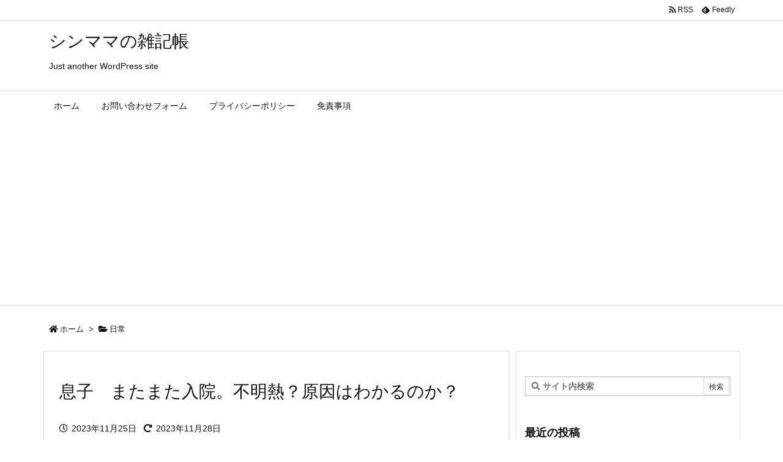

--- FILE ---
content_type: text/html; charset=UTF-8
request_url: https://legumasfraisetfruit.com/post-7599/
body_size: 24276
content:
<!DOCTYPE html>
<html lang="ja" itemscope itemtype="https://schema.org/WebPage">
<head prefix="og: http://ogp.me/ns# article: http://ogp.me/ns/article# fb: http://ogp.me/ns/fb#">
<script data-ad-client="ca-pub-5225123940731841" async src="https://pagead2.googlesyndication.com/pagead/js/adsbygoogle.js"></script><meta charset="UTF-8" />
<meta http-equiv="X-UA-Compatible" content="IE=edge" />
<meta name="viewport" content="width=device-width, initial-scale=1, user-scalable=yes" />
<title>息子　またまた入院。不明熱？原因はわかるのか？ | シンママの雑記帳</title>
<meta name='robots' content='max-image-preview:large' />
<link rel='dns-prefetch' href='//ajax.googleapis.com' />
<link rel='dns-prefetch' href='//stats.wp.com' />
<link rel='dns-prefetch' href='//www.googletagmanager.com' />
<link rel='preconnect' href='//c0.wp.com' />
<link rel="alternate" title="oEmbed (JSON)" type="application/json+oembed" href="https://legumasfraisetfruit.com/wp-json/oembed/1.0/embed?url=https%3A%2F%2Flegumasfraisetfruit.com%2Fpost-7599%2F" />
<link rel="alternate" title="oEmbed (XML)" type="text/xml+oembed" href="https://legumasfraisetfruit.com/wp-json/oembed/1.0/embed?url=https%3A%2F%2Flegumasfraisetfruit.com%2Fpost-7599%2F&#038;format=xml" />
<link rel='dns-prefetch' href='//use.fontawesome.com' />
<link rel="preload" as="style" type="text/css" href="https://legumasfraisetfruit.com/wp-content/themes/luxeritas/style.async.min.css?v=1630813155" />
<link rel="preload" as="font" type="font/woff" href="https://legumasfraisetfruit.com/wp-content/themes/luxeritas/fonts/icomoon/fonts/icomoon.woff" crossorigin />
<link rel="canonical" href="https://legumasfraisetfruit.com/post-7599/" />
<link rel='shortlink' href='https://legumasfraisetfruit.com/?p=7599' />
<link rel="pingback" href="https://legumasfraisetfruit.com/xmlrpc.php" />
<link rel="author" href="https://legumasfraisetfruit.com/author/" />
<link rel="alternate" type="application/rss+xml" title="シンママの雑記帳 RSS Feed" href="https://legumasfraisetfruit.com/feed/" />
<link rel="alternate" type="application/atom+xml" title="シンママの雑記帳 Atom Feed" href="https://legumasfraisetfruit.com/feed/atom/" />
<link rel="icon" href="https://legumasfraisetfruit.com/wp-content/themes/luxech/images/favicon.ico" />
<link rel="apple-touch-icon-precomposed" href="https://legumasfraisetfruit.com/wp-content/themes/luxech/images/apple-touch-icon-precomposed.png" />
<link rel="apple-touch-icon" href="https://legumasfraisetfruit.com/wp-content/themes/luxech/images/apple-touch-icon-precomposed.png" />
<meta name="description" content="こんにちは。 シングルマザーのAkari&#039;smomです。 またまた１週間以上の熱で、昨日から息子は入院。 症状的には先月の入院の時と変わらない。 風邪症状はなく、コロナでもインフルでもない。 熱が続き..." />
<meta name="theme-color" content="#4285f4">
<meta name="format-detection" content="telephone=no">
<meta property="og:type" content="article" />
<meta property="og:url" content="https://legumasfraisetfruit.com/post-7599/" />
<meta property="og:title" content="息子　またまた入院。不明熱？原因はわかるのか？ | シンママの雑記帳" />
<meta property="og:description" content="こんにちは。 シングルマザーのAkari&#039;smomです。 またまた１週間以上の熱で、昨日から息子は入院。 症状的には先月の入院の時と変わらない。 風邪症状はなく、コロナでもインフル..." />
<meta property="og:image" content="https://legumasfraisetfruit.com/wp-content/uploads/2023/11/IMG_7429-300x175.jpeg" />
<meta property="og:image:width" content="300" />
<meta property="og:image:height" content="175" />
<meta property="og:site_name" content="シンママの雑記帳" />
<meta property="og:locale" content="ja_JP" />
<meta property="article:section" content="日常" />
<meta property="article:published_time" content="2023-11-25T20:48:22Z" />
<meta property="article:modified_time" content="2023-11-28T19:16:34Z" />
<meta name="twitter:card" content="summary" />
<meta name="twitter:domain" content="legumasfraisetfruit.com" />
<style id='wp-img-auto-sizes-contain-inline-css'>
img:is([sizes=auto i],[sizes^="auto," i]){contain-intrinsic-size:3000px 1500px}
/*# sourceURL=wp-img-auto-sizes-contain-inline-css */</style>
<link rel="stylesheet" id="jetpack_related-posts-css" href="//c0.wp.com/p/jetpack/15.4/modules/related-posts/related-posts.css" media="all" />
<style id='global-styles-inline-css' type='text/css'>
:root{--wp--preset--aspect-ratio--square: 1;--wp--preset--aspect-ratio--4-3: 4/3;--wp--preset--aspect-ratio--3-4: 3/4;--wp--preset--aspect-ratio--3-2: 3/2;--wp--preset--aspect-ratio--2-3: 2/3;--wp--preset--aspect-ratio--16-9: 16/9;--wp--preset--aspect-ratio--9-16: 9/16;--wp--preset--color--black: #000000;--wp--preset--color--cyan-bluish-gray: #abb8c3;--wp--preset--color--white: #ffffff;--wp--preset--color--pale-pink: #f78da7;--wp--preset--color--vivid-red: #cf2e2e;--wp--preset--color--luminous-vivid-orange: #ff6900;--wp--preset--color--luminous-vivid-amber: #fcb900;--wp--preset--color--light-green-cyan: #7bdcb5;--wp--preset--color--vivid-green-cyan: #00d084;--wp--preset--color--pale-cyan-blue: #8ed1fc;--wp--preset--color--vivid-cyan-blue: #0693e3;--wp--preset--color--vivid-purple: #9b51e0;--wp--preset--gradient--vivid-cyan-blue-to-vivid-purple: linear-gradient(135deg,rgb(6,147,227) 0%,rgb(155,81,224) 100%);--wp--preset--gradient--light-green-cyan-to-vivid-green-cyan: linear-gradient(135deg,rgb(122,220,180) 0%,rgb(0,208,130) 100%);--wp--preset--gradient--luminous-vivid-amber-to-luminous-vivid-orange: linear-gradient(135deg,rgb(252,185,0) 0%,rgb(255,105,0) 100%);--wp--preset--gradient--luminous-vivid-orange-to-vivid-red: linear-gradient(135deg,rgb(255,105,0) 0%,rgb(207,46,46) 100%);--wp--preset--gradient--very-light-gray-to-cyan-bluish-gray: linear-gradient(135deg,rgb(238,238,238) 0%,rgb(169,184,195) 100%);--wp--preset--gradient--cool-to-warm-spectrum: linear-gradient(135deg,rgb(74,234,220) 0%,rgb(151,120,209) 20%,rgb(207,42,186) 40%,rgb(238,44,130) 60%,rgb(251,105,98) 80%,rgb(254,248,76) 100%);--wp--preset--gradient--blush-light-purple: linear-gradient(135deg,rgb(255,206,236) 0%,rgb(152,150,240) 100%);--wp--preset--gradient--blush-bordeaux: linear-gradient(135deg,rgb(254,205,165) 0%,rgb(254,45,45) 50%,rgb(107,0,62) 100%);--wp--preset--gradient--luminous-dusk: linear-gradient(135deg,rgb(255,203,112) 0%,rgb(199,81,192) 50%,rgb(65,88,208) 100%);--wp--preset--gradient--pale-ocean: linear-gradient(135deg,rgb(255,245,203) 0%,rgb(182,227,212) 50%,rgb(51,167,181) 100%);--wp--preset--gradient--electric-grass: linear-gradient(135deg,rgb(202,248,128) 0%,rgb(113,206,126) 100%);--wp--preset--gradient--midnight: linear-gradient(135deg,rgb(2,3,129) 0%,rgb(40,116,252) 100%);--wp--preset--font-size--small: 13px;--wp--preset--font-size--medium: 20px;--wp--preset--font-size--large: 36px;--wp--preset--font-size--x-large: 42px;--wp--preset--spacing--20: 0.44rem;--wp--preset--spacing--30: 0.67rem;--wp--preset--spacing--40: 1rem;--wp--preset--spacing--50: 1.5rem;--wp--preset--spacing--60: 2.25rem;--wp--preset--spacing--70: 3.38rem;--wp--preset--spacing--80: 5.06rem;--wp--preset--shadow--natural: 6px 6px 9px rgba(0, 0, 0, 0.2);--wp--preset--shadow--deep: 12px 12px 50px rgba(0, 0, 0, 0.4);--wp--preset--shadow--sharp: 6px 6px 0px rgba(0, 0, 0, 0.2);--wp--preset--shadow--outlined: 6px 6px 0px -3px rgb(255, 255, 255), 6px 6px rgb(0, 0, 0);--wp--preset--shadow--crisp: 6px 6px 0px rgb(0, 0, 0);}:where(.is-layout-flex){gap: 0.5em;}:where(.is-layout-grid){gap: 0.5em;}body .is-layout-flex{display: flex;}.is-layout-flex{flex-wrap: wrap;align-items: center;}.is-layout-flex > :is(*, div){margin: 0;}body .is-layout-grid{display: grid;}.is-layout-grid > :is(*, div){margin: 0;}:where(.wp-block-columns.is-layout-flex){gap: 2em;}:where(.wp-block-columns.is-layout-grid){gap: 2em;}:where(.wp-block-post-template.is-layout-flex){gap: 1.25em;}:where(.wp-block-post-template.is-layout-grid){gap: 1.25em;}.has-black-color{color: var(--wp--preset--color--black) !important;}.has-cyan-bluish-gray-color{color: var(--wp--preset--color--cyan-bluish-gray) !important;}.has-white-color{color: var(--wp--preset--color--white) !important;}.has-pale-pink-color{color: var(--wp--preset--color--pale-pink) !important;}.has-vivid-red-color{color: var(--wp--preset--color--vivid-red) !important;}.has-luminous-vivid-orange-color{color: var(--wp--preset--color--luminous-vivid-orange) !important;}.has-luminous-vivid-amber-color{color: var(--wp--preset--color--luminous-vivid-amber) !important;}.has-light-green-cyan-color{color: var(--wp--preset--color--light-green-cyan) !important;}.has-vivid-green-cyan-color{color: var(--wp--preset--color--vivid-green-cyan) !important;}.has-pale-cyan-blue-color{color: var(--wp--preset--color--pale-cyan-blue) !important;}.has-vivid-cyan-blue-color{color: var(--wp--preset--color--vivid-cyan-blue) !important;}.has-vivid-purple-color{color: var(--wp--preset--color--vivid-purple) !important;}.has-black-background-color{background-color: var(--wp--preset--color--black) !important;}.has-cyan-bluish-gray-background-color{background-color: var(--wp--preset--color--cyan-bluish-gray) !important;}.has-white-background-color{background-color: var(--wp--preset--color--white) !important;}.has-pale-pink-background-color{background-color: var(--wp--preset--color--pale-pink) !important;}.has-vivid-red-background-color{background-color: var(--wp--preset--color--vivid-red) !important;}.has-luminous-vivid-orange-background-color{background-color: var(--wp--preset--color--luminous-vivid-orange) !important;}.has-luminous-vivid-amber-background-color{background-color: var(--wp--preset--color--luminous-vivid-amber) !important;}.has-light-green-cyan-background-color{background-color: var(--wp--preset--color--light-green-cyan) !important;}.has-vivid-green-cyan-background-color{background-color: var(--wp--preset--color--vivid-green-cyan) !important;}.has-pale-cyan-blue-background-color{background-color: var(--wp--preset--color--pale-cyan-blue) !important;}.has-vivid-cyan-blue-background-color{background-color: var(--wp--preset--color--vivid-cyan-blue) !important;}.has-vivid-purple-background-color{background-color: var(--wp--preset--color--vivid-purple) !important;}.has-black-border-color{border-color: var(--wp--preset--color--black) !important;}.has-cyan-bluish-gray-border-color{border-color: var(--wp--preset--color--cyan-bluish-gray) !important;}.has-white-border-color{border-color: var(--wp--preset--color--white) !important;}.has-pale-pink-border-color{border-color: var(--wp--preset--color--pale-pink) !important;}.has-vivid-red-border-color{border-color: var(--wp--preset--color--vivid-red) !important;}.has-luminous-vivid-orange-border-color{border-color: var(--wp--preset--color--luminous-vivid-orange) !important;}.has-luminous-vivid-amber-border-color{border-color: var(--wp--preset--color--luminous-vivid-amber) !important;}.has-light-green-cyan-border-color{border-color: var(--wp--preset--color--light-green-cyan) !important;}.has-vivid-green-cyan-border-color{border-color: var(--wp--preset--color--vivid-green-cyan) !important;}.has-pale-cyan-blue-border-color{border-color: var(--wp--preset--color--pale-cyan-blue) !important;}.has-vivid-cyan-blue-border-color{border-color: var(--wp--preset--color--vivid-cyan-blue) !important;}.has-vivid-purple-border-color{border-color: var(--wp--preset--color--vivid-purple) !important;}.has-vivid-cyan-blue-to-vivid-purple-gradient-background{background: var(--wp--preset--gradient--vivid-cyan-blue-to-vivid-purple) !important;}.has-light-green-cyan-to-vivid-green-cyan-gradient-background{background: var(--wp--preset--gradient--light-green-cyan-to-vivid-green-cyan) !important;}.has-luminous-vivid-amber-to-luminous-vivid-orange-gradient-background{background: var(--wp--preset--gradient--luminous-vivid-amber-to-luminous-vivid-orange) !important;}.has-luminous-vivid-orange-to-vivid-red-gradient-background{background: var(--wp--preset--gradient--luminous-vivid-orange-to-vivid-red) !important;}.has-very-light-gray-to-cyan-bluish-gray-gradient-background{background: var(--wp--preset--gradient--very-light-gray-to-cyan-bluish-gray) !important;}.has-cool-to-warm-spectrum-gradient-background{background: var(--wp--preset--gradient--cool-to-warm-spectrum) !important;}.has-blush-light-purple-gradient-background{background: var(--wp--preset--gradient--blush-light-purple) !important;}.has-blush-bordeaux-gradient-background{background: var(--wp--preset--gradient--blush-bordeaux) !important;}.has-luminous-dusk-gradient-background{background: var(--wp--preset--gradient--luminous-dusk) !important;}.has-pale-ocean-gradient-background{background: var(--wp--preset--gradient--pale-ocean) !important;}.has-electric-grass-gradient-background{background: var(--wp--preset--gradient--electric-grass) !important;}.has-midnight-gradient-background{background: var(--wp--preset--gradient--midnight) !important;}.has-small-font-size{font-size: var(--wp--preset--font-size--small) !important;}.has-medium-font-size{font-size: var(--wp--preset--font-size--medium) !important;}.has-large-font-size{font-size: var(--wp--preset--font-size--large) !important;}.has-x-large-font-size{font-size: var(--wp--preset--font-size--x-large) !important;}
/*# sourceURL=global-styles-inline-css */
</style>

<style id='classic-theme-styles-inline-css'>
/*! This file is auto-generated */
.wp-block-button__link{color:#fff;background-color:#32373c;border-radius:9999px;box-shadow:none;text-decoration:none;padding:calc(.667em + 2px) calc(1.333em + 2px);font-size:1.125em}.wp-block-file__button{background:#32373c;color:#fff;text-decoration:none}
/*# sourceURL=/wp-includes/css/classic-themes.min.css */</style>
<link rel="stylesheet" id="contact-form-7-css" href="//legumasfraisetfruit.com/wp-content/plugins/contact-form-7/includes/css/styles.css" media="all" />
<style id='luxech-inline-css'>
/*! Luxeritas WordPress Theme 3.14.1 - free/libre wordpress platform
 * @copyright Copyright (C) 2015 Thought is free. */*,*:before,*:after{box-sizing:border-box}@-ms-viewport{width:device-width}a:not([href]):not([tabindex]),a:not([href]):not([tabindex]):hover,a:not([href]):not([tabindex]):focus{color:inherit;text-decoration:none}a:not([href]):not([tabindex]):focus{outline:0}h1{font-size:2em;margin:.67em 0}small{font-size:80%}img{border-style:none;vertical-align:middle}hr{box-sizing:content-box;height:0;overflow:visible;margin-top:1rem;margin-bottom:1rem;border:0}pre{margin-top:0;margin-bottom:1rem;overflow:auto;-ms-overflow-style:scrollbar}code,pre{font-family:monospace,monospace;font-size:1em}ul ul,ol ul,ul ol,ol ol{margin-bottom:0}p{margin-top:0;margin-bottom:1rem}button{border-radius:0}button:focus{outline:1px dotted;outline:5px auto -webkit-focus-ring-color}input,button,select,optgroup,textarea{margin:0;font-family:inherit;font-size:inherit;line-height:inherit}button,input{overflow:visible}button,select{text-transform:none}button,html [type=button],[type=reset],[type=submit]{-webkit-appearance:button}button::-moz-focus-inner,[type=button]::-moz-focus-inner,[type=reset]::-moz-focus-inner,[type=submit]::-moz-focus-inner{padding:0;border-style:none}input[type=radio],input[type=checkbox]{box-sizing:border-box;padding:0}[type=number]::-webkit-inner-spin-button,[type=number]::-webkit-outer-spin-button{height:auto}[type=search]{outline-offset:-2px;-webkit-appearance:none}[type=search]::-webkit-search-cancel-button,[type=search]::-webkit-search-decoration{-webkit-appearance:none}textarea{overflow:auto;resize:vertical}label{display:inline-block;margin-bottom:.5rem}h1,h2,h3,h4,h5,h6{margin-top:0;margin-bottom:.5rem;font-family:inherit;font-weight:500;line-height:1.2;color:inherit}.container{width:100%;margin-right:auto;margin-left:auto}@media (min-width:768px){.container{max-width:720px}}@media (min-width:992px){.container{max-width:960px}}@media (min-width:1200px){.container{max-width:1140px}}.col-4,.col-6,.col-12{float:left;position:relative;width:100%;min-height:1px;padding-right:15px;padding-left:15px}.col-12{-webkit-box-flex:0;-ms-flex:0 0 100%;flex:0 0 100%;max-width:100%}.col-6{-webkit-box-flex:0;-ms-flex:0 0 50%;flex:0 0 50%;max-width:50%}.col-4{-webkit-box-flex:0;-ms-flex:0 0 33.333333%;flex:0 0 33.333333%;max-width:33.333333%}.clearfix:after{display:block;clear:both;content:""}.pagination{display:-webkit-box;display:-ms-flexbox;display:flex;padding-left:0;list-style:none;border-radius:.25rem}table{border-collapse:collapse}caption{padding-top:.75rem;padding-bottom:.75rem;color:#6c757d;text-align:left;caption-side:bottom}th{text-align:left}*{margin:0;padding:0}a:hover,.term img,a:hover,.term img:hover{transition:opacity .3s,transform .5s}a:hover img{opacity:.8}hr{border-top:1px dotted #999}img,video,object,canvas{max-width:100%;height:auto;box-sizing:content-box}.no-js img.lazy{display:none!important}pre,ul,ol{margin:1.6em 0}ul ul,ol ol,ul ol,ol ul{margin:0 0 1.6em}pre{margin-bottom:30px}blockquote,.wp-block-quote{display:block;position:relative;overflow:hidden;overflow-wrap:break-word;margin:1.6em 5px;padding:25px;font-size:1.4rem;background:#fdfdfd;border:0;border-radius:6px;box-shadow:0 5px 5px 0 rgba(18,63,82,.035),0 0 0 1px rgba(176,181,193,.2)}blockquote:after{content:"\275b\275b";display:block;position:absolute;font-family:Arial,sans-serif;font-size:200px;line-height:1em;left:-25px;top:-15px;opacity:.04}blockquote cite,.wp-block-quote cite{display:block;text-align:right;font-family:serif;font-size:.9em;font-style:oblique}.wp-block-quote:not(.is-large):not(.is-style-large){border:0}blockquote ol:first-child,blockquote p:first-child,blockquote ul:first-child{margin-top:5px}blockquote ol:last-child,blockquote p:last-child,blockquote ul:last-child{margin-bottom:5px}[type=submit],[type=text],[type=email],.reply a{display:inline;line-height:1;vertical-align:middle;padding:12px 12px 11px;max-width:100%}.reply a,[type=submit],div[class$=-w] ul[class*=sns] li a,.widget_categories select,.widget_archive select{color:#333;font-weight:400;background:#fff;border:1px solid #ddd}div[class$=-w] ul[class*=sns] li a{color:#666;background:#fbfbfb;border:1px solid #ccc}option,textarea,[type=text],[type=email],[type=search]{color:inherit;background:#fff;border:1px solid #ddd}[type=search]{-webkit-appearance:none;outline-offset:-2px;line-height:1;border-radius:0}[type=search]::-webkit-search-cancel-button,[type=search]::-webkit-search-decoration{display:none}textarea{padding:8px;max-width:100%}.cboth{clear:both}.bold{font-weight:700}.wp-caption{margin-bottom:1.6em;max-width:100%}.wp-caption img[class*=wp-image-]{display:block;margin:0}.post .wp-caption-text,.post .wp-caption-dd{font-size:1.2rem;line-height:1.5;margin:0;padding:.5em 0}.sticky .posted-on{display:none}.bypostauthor>article .fn:after{content:"";position:relative}.screen-reader-text{clip:rect(1px,1px,1px,1px);height:1px;overflow:hidden;position:absolute !important;width:1px}strong{font-weight:700}em{font-style:italic}.alignleft{display:inline;float:left}.alignright{display:inline;float:right}.aligncenter{display:block;margin-right:auto;margin-left:auto}blockquote.alignleft,.wp-caption.alignleft,.post img.alignleft{margin:.4em 1.6em 1.6em 0}blockquote.alignright,.wp-caption.alignright,.post img.alignright{margin:.4em 0 1.6em 1.6em}blockquote.aligncenter,.wp-caption.aligncenter,.post img.aligncenter{clear:both;margin-top:.4em;margin-bottom:1.6em}.wp-caption.alignleft,.wp-caption.alignright,.wp-caption.aligncenter{margin-bottom:1.2em}img[class*=wp-image-],img[class*=attachment-]{max-width:100%;height:auto}.gallery-item{display:inline-block;text-align:left;vertical-align:top;margin:0 0 1.5em;padding:0 1em 0 0;width:50%}.gallery-columns-1 .gallery-item{width:100%}.gallery-columns-2 .gallery-item{max-width:50%}@media screen and (min-width:30em){.gallery-item{max-width:25%}.gallery-columns-1 .gallery-item{max-width:100%}.gallery-columns-2 .gallery-item{max-width:50%}.gallery-columns-3 .gallery-item{max-width:33.33%}.gallery-columns-4 .gallery-item{max-width:25%}}.gallery-caption{display:block;font-size:1.2rem;line-height:1.5;padding:.5em 0}.wp-block-image{margin:1.6em 0}.post ul.blocks-gallery-grid{padding:0}#head-in{padding-top:28px;background:#fff}.band{position:absolute;top:0;left:0;right:0}div[id*=head-band]{margin:auto;height:34px;line-height:34px;overflow:hidden;background:#fff;border-bottom:1px solid #ddd}.band-menu{position:relative;margin:auto}.band-menu ul{font-size:1px;margin:0 -5px 0 0;position:absolute;right:10px;list-style:none}.band-menu li{display:inline-block;vertical-align:middle;font-size:1.2rem;margin:0 3px;line-height:1}.band-menu li a{color:#111;text-decoration:none}.band-menu li a:hover{color:#09f}.band-menu .menu-item a:before{display:inline;margin:5px;line-height:1;font-family:'Font Awesome 5 Free';content:"\f0da";font-weight:900}div[id*=head-band] .snsf{display:block;min-width:28px;height:20px;margin:-2px -6px 0 0;text-align:center}div[id*=head-band] .snsf a{display:block;height:100%;width:100%;text-decoration:none;letter-spacing:0;font-family:Verdana,Arial,Helvetica,Roboto;padding:4px;border-radius:2px}#sitename{display:inline-block;max-width:100%;margin:0 0 12px;font-size:2.8rem;line-height:1.4}#sitename a{color:inherit;text-decoration:none}.desc{line-height:1.4}.info{padding:20px 10px;overflow:hidden}.logo,.logo-up{position:relative;margin:15px auto -10px auto;text-align:center}.logo-up{margin:15px auto 0 auto}#header .head-cover{position:relative;margin:auto}#header #gnavi,#foot-in,.foot-nav{margin:auto}#nav{margin:0;padding:0;border-top:1px solid #ddd;border-bottom:1px solid #ddd;position:relative;z-index:20}#nav,#gnavi ul.gu,#gnavi li.gl>a,.mobile-nav{color:#111;background:#fff}#gnavi .mobile-nav{display:none}#gnavi .nav-menu{display:block}#gnavi ul.gu{margin:0}#gnavi li.gl{float:left;position:relative;list-style-type:none;text-indent:0;white-space:nowrap}#gnavi li.gl>a{display:block;text-decoration:none;text-align:center}#gnavi li.gl:hover>a,#gnavi li.gl:hover>a>.gim,div.mobile-nav:hover,ul.mobile-nav li:hover{color:#fff;background:#09f}#gnavi li ul.gu{display:none}@media (min-width:992px){#gnavi ul.gu{display:-webkit-box;display:-ms-flexbox;display:flex;-ms-flex-wrap:wrap;flex-wrap:wrap}#gnavi li.gl{-webkit-box-flex:0 0 auto;-ms-flex:0 0 auto;flex:0 0 auto;min-width:1px;background:#09f}#gnavi .gc>ul>li.gl{background:0 0}#gnavi li.gl>a>.gim{display:block}#gnavi .gc>ul>li>a>.gim{transition:.4s;border-bottom:0;padding:16px 18px}#gnavi li.gl>ul{display:none;margin:0;border:1px solid #ddd;border-bottom:0;background:0 0;position:absolute;top:100%;z-index:1}#gnavi li li.gl{width:100%;min-width:160px}#gnavi li li.gl a>.gim{border-bottom:1px solid #ddd;font-size:1.3rem;padding:10px 15px;width:100%;text-align:left}#gnavi li li.gl>ul{padding:0;border-top:1px solid #ddd;overflow:hidden;top:-1px;left:100%}#gnavi li[class*=current]>a{background:none repeat scroll 0 0 #000;color:#fff}#gnavi ul ul>li[class*=children]>a>.gim:after{font-family:'Font Awesome 5 Free';content:"\f0da";font-weight:900;position:absolute;right:6px;padding:4px 0}}@media (max-width:991px){.mobile-nav p{letter-spacing:0;white-space:nowrap;font-size:1.2rem;line-height:1;margin:6px 0 0}.mobile-nav li{display:table-cell;text-align:center;padding:8px 10px;border:0;float:none}.mobile-nav li i,.mobile-nav li svg{font-size:1.8rem;font-style:normal}#gnavi ul.mobile-nav{display:table;table-layout:fixed;width:100%;margin:0;border:0}#gnavi div.mobile-nav{display:block;padding:12px 20px;cursor:pointer}#gnavi ul.gu{display:none;border:0;border-bottom:solid 1px #ddd}#gnavi li.gl{display:block;float:none;width:100%;padding-left:0;text-align:left;line-height:2.3;border-top:1px solid #ddd;list-style:disc inside}#gnavi li.gl:hover>a>.gim{background:0 0}}#primary{border:1px solid transparent}#section,.grid{margin:0 10px 20px 0}.grid{padding:45px 68px;background:#fff;border:1px solid #ddd}#breadcrumb{margin:20px 0 15px;padding:10px}#breadcrumb,#breadcrumb a{color:#111;text-decoration:none}#breadcrumb a:hover{text-decoration:underline}#breadcrumb h1,#breadcrumb li{display:inline;list-style-type:none;font-size:1.3rem}#breadcrumb i,#breadcrumb svg{margin-right:3px}#breadcrumb i.arrow{margin:0 8px}.term{margin-right:10px}.term img{float:left;max-width:40%;height:auto;margin-bottom:15px;background:inherit;border:1px solid #ddd;border-radius:4px;box-shadow:0 0 2px 1px rgba(255,255,255,1) inset}.term img:hover{border-color:#06c}#related .term img{padding:1px;width:100px;height:100px}.read-more-link,.read-more-link i,.read-more-link svg{text-decoration:underline}#list a{word-break:normal}#list .toc{margin:0 0 25px}#list .excerpt{margin:0 0 12px;line-height:1.8}.exsp{display:inline}#list .read-more{clear:both;line-height:1;margin:35px 0 30px;text-align:right}#list .read-more{margin:0}@media (max-width:575px){.read-more-link{color:inherit;background:#fafafa;border:1px solid #aaa}.read-more-link:hover{color:#dc143c;background:#f0f0f0;text-decoration:none}}.meta,.post .meta{margin:0;font-size:1.4rem;color:#111;margin-bottom:35px;vertical-align:middle;padding:16px 0}.meta a{display:inline-block;color:#111;text-decoration:underline}.meta i{margin-right:6px}.meta span{margin:0 12px 0 0}.meta span.break{margin:0 8px 0 4px}.meta span.first-item{margin:0;white-space:nowrap}.meta-box{margin:30px 10px}.toc .meta-u,.post .meta-u{background:0 0;border:0;margin:0 0 10px;padding:0}.post .meta-u{overflow:hidden;text-align:right}#paging{margin:auto;text-align:center}#paging ul{padding:0}#paging i{font-weight:700}#paging .not-allow i{font-weight:400;opacity:.3}.pagination{display:-webkit-box;display:-ms-flexbox;display:flex;-webkit-box-pack:center;-ms-flex-pack:center;justify-content:center;margin:0}.pagination li{-webkit-box-flex:1 1 42px;-ms-flex:1 1 42px;flex:1 1 42px;max-width:42px;min-width:27px;float:left}.pagination>li>a,.pagination>li>span{display:inline-block;text-decoration:none;width:100%;padding:6px 0;color:inherit;background:#fff;border:1px solid #ddd;border-right:0}.pagination>li:last-child>a,.pagination>li:last-child>span,.pagination>.not-allow:first-child>span:hover{border-right:1px solid #ddd}.pagination>.active>span,.pagination .current,.pagination>li>a:hover{color:#fff;background:#dc143c}.pagination>.active>span:hover,.pagination>.not-allow>span:hover{cursor:text}.post #paging{margin:20px 0 40px}.post{font-size:1.6rem;line-height:1.9}.post p{margin:1.3em 0}.post a{text-decoration:underline}.post h2,.post h3,.post h4,.post h5,.post h6{line-height:1.4;margin-top:35px;margin-bottom:30px}.post h1:first-child{margin-top:0}.post h2{border-left:8px solid #999;font-size:2.4rem;margin-top:50px;padding:8px 20px}.post h3{font-size:2.2rem;padding:2px 15px;margin-top:50px;margin-left:5px;border-left:2px #999 solid}.post h4{font-size:1.8rem;padding:0 12px;border:0;border-left:solid 12px #999}.post h2:first-child,.post h3:first-child{margin-top:30px}.post table{margin-bottom:30px}.post td,.post th{padding:8px 10px;border:1px solid #ddd}.post th{text-align:center;background:#f5f5f5}.post ul,.post ol{padding:0 0 0 30px}.post .vcard{text-align:right}.post .vcard i,.post .vcard svg{margin-right:8px}.entry-title,#front-page-title{font-size:2.8rem;line-height:1.5;background:0 0;border:none;margin:0 0 10px;padding:0}.entry-title a{color:inherit;text-decoration:none}.entry-title a:hover{color:#dc143c}#sns-tops{margin:-25px 0 45px}#sns-bottoms{margin:16px 0 0}#bottom-area #sns-bottoms{margin-bottom:0}.sns-msg h2{display:inline-block;margin:0 0 0 5px;padding:0 8px;line-height:1;font-size:1.6rem;background:0 0;border:none;border-bottom:5px solid #ccc}#pnavi{clear:both;padding:0;border:1px solid #ddd;background:#fff;height:auto;overflow:hidden}#pnavi .next,#pnavi .prev{position:relative}#pnavi .next{text-align:right;border-bottom:1px solid #ddd}#pnavi i,#pnavi svg{font-size:2.2rem}#pnavi .next-arrow,#pnavi .prev-arrow{font-size:1.6rem;position:absolute;top:10px}#pnavi .next-arrow{left:20px}#pnavi .prev-arrow{right:20px}#pnavi .ntitle,#pnavi .ptitle{margin-top:32px}#pnavi img{height:100px;width:100px;border:1px solid #ddd;border-radius:8px}#pnavi a{display:block;padding:15px 30px;overflow:hidden;text-decoration:none;color:#666;min-height:132px}#pnavi a:hover{color:#dc143c}#pnavi a>img,#pnavi a:hover>img{transition:opacity .4s,transform .4s}#pnavi a:hover>img{border-color:#337ab7}#pnavi .block-span{display:block;margin-top:35px}#pnavi .next img,#pnavi .no-img-next i,#pnavi .no-img-next svg{float:right;margin:0 0 0 10px}#pnavi .prev img,#pnavi .no-img-prev i,#pnavi .no-img-prev svg{float:left;margin:0 10px 0 0}#pnavi i.navi-home,#pnavi svg.navi-home,#pnavi .no-img-next i,#pnavi .no-img-next svg,#pnavi .no-img-prev i,#pnavi .no-img-prev svg{font-size:9.4rem;padding:5px 0;text-align:center}#pnavi i.navi-home,#pnavi svg.navi-home{font-size:10rem;padding:0}@media (min-width:1200px),(min-width:540px) and (max-width:991px){#pnavi .next,#pnavi .prev,#pnavi .next a,#pnavi .prev a{padding-bottom:32767px;margin-bottom:-32752px}#pnavi .next,#pnavi .prev{margin-bottom:-32767px;width:50%}#pnavi .next{float:right;border-left:1px solid #ddd}}.related,.discussion,.tb{font-size:2.4rem;line-height:2;margin:0 0 15px}.related i,.related svg,.discussion i,.discussion svg,.tb i,.tb svg{margin-right:10px}#related{padding:0}#related .term img{float:left;margin:8px 10px 8px 0}#related h3{font-size:1.6rem;font-weight:700;padding:0;margin:10px 0 10px 10px;border:none}#related h3 a{color:inherit;text-decoration:none;line-height:1.6}#related h3 a:hover{color:#09f}#related .toc{padding:10px 0;border-top:1px dotted #ccc}#related .toc:first-child{border-top:none}#related .excerpt p{display:inline;opacity:.7;font-size:1.3rem}#comments h3{font-size:1.6rem;border:none;padding:10px 0;margin-bottom:10px}#comments h3 i,#comments h3 svg{font-size:2.2rem;margin-right:10px}.comments-list,.comments-list li{border-bottom:1px solid #ddd}.comments-list li{margin-bottom:20px}.comments-list .comment-body{padding-bottom:20px}.comments-list li:last-child{margin-bottom:0;padding-bottom:0;border:none}#comments p{font-size:1.4rem;margin:20px 0}#comments label{display:block}.comment-author.vcard .avatar{display:block;float:left;margin:0 10px 20px 0}.comment-meta{margin-bottom:40px}.comment-meta:after{content:" ";clear:both}.fn{line-height:1.6;font-size:1.5rem}.says{margin-left:10px}.commentmetadata{font-size:1.4rem;height:15px;padding:10px 10px 10px 0}.reply a{display:block;text-decoration:none;text-align:center;width:65px;margin:0 0 0 auto}.comments-list{padding-left:0;list-style-type:none}.comments-list li.depth-1>ul.children{padding-left:30px}.comments-list li{list-style-type:none}#comments .no-comments{margin:0 0 20px;padding:10px 20px 30px;border-bottom:1px solid #ddd}#c-paging{text-align:center;padding:0 0 20px;border-bottom:1px solid #ccc}#commentform p{margin:0 0 20px}#respond{font-size:1.6rem}#commentform .tags{padding:10px;font-size:1.3rem}#commentform-author{display:-webkit-box;display:-ms-flexbox;display:flex;-webkit-flex-wrap:wrap;-ms-flex-wrap:wrap;flex-wrap:wrap}.comment-form-author{-webkit-flex:0 1 35%;-ms-flex:0 1 35%;flex:0 1 35%}.comment-form-email{-webkit-flex:1 0 64%;-ms-flex:1 0 64%;flex:1 0 64%;padding-left:10px}#commentform,#comments textarea,[type^=text],[class^=comment-form-]{margin:0;width:100%}#comments .comment-form-cookies-consent{display:table}#comments .comment-form-cookies-consent *{display:table-cell;margin:5px 5px 20px 0;width:auto}#comments .form-submit{margin:0}#comments .comments-list .form-submit{margin-bottom:40px}#comments [type=submit]{color:#fff;background:#666;padding:18px 18px 17px;cursor:pointer}#comments [type=submit]:hover{background:#dc143c}#trackback input{width:100%;margin:0 0 10px}#list-title{margin:0 0 40px;font-size:2.8rem;font-weight:400}#section .grid #list-title{margin:0}div[id*=side-],#col3{padding:20px 0;border:1px solid #ddd;background:#fff}#side .widget,#col3 .widget{word-break:break-all;margin:0 6px;padding:20px 7px;border:1px solid transparent}#side ul,#col3 ul{margin-bottom:0}#side ul li,#col3 ul li{list-style-type:none;line-height:2;margin:0;padding:0}#side ul li li,#col3 ul li li{margin-left:16px}#side h3,#col3 h3,#side h4,#col3 h4{font-size:1.8rem;font-weight:700;color:#111;margin:4px 0 20px;padding:4px 0}.search-field{border:1px solid #bbb}#wp-calendar,.wp-calendar-nav{background:#fff}#wp-calendar caption{color:inherit;background:#fff}#wp-calendar #today{background:#ffec67}#wp-calendar .pad{background:#fff9f9}#footer{clear:both;background:#fff;border-top:1px solid #ddd;z-index:10}.row{margin:0}#foot-in{padding:25px 0}#foot-in a,#footer-menu,.foot-nav a{color:#111}#foot-in h4{font-size:1.8rem;font-weight:700;margin:15px 0;padding:4px 10px;border-left:8px solid #999}#foot-in ul li{list-style-type:none;line-height:1.8;margin:0 10px;padding:0}#foot-in ul li li{margin-left:15px}.foot-nav ul{margin:0 auto;padding:20px 15px}.foot-nav li{display:inline-block;margin:0}.foot-nav li:before{content:"\07c";margin:0 10px}.foot-nav li:first-child:before{content:"";margin:0}#copyright{font-size:1.2rem;padding:20px 0;color:#111;background:#fff;clear:both}#footer .copy{font-size:1.2rem;line-height:1;margin:20px 0 0;text-align:center}#footer .copy a{color:inherit}#footer #thk{margin:20px 0;white-space:nowrap;font-size:1.1rem;word-spacing:-1px}#page-top{position:fixed;bottom:14px;right:14px;font-weight:700;background:#656463;text-decoration:none;color:#fff;padding:16px 20px;text-align:center;cursor:pointer;transition:.8s;opacity:0;visibility:hidden;z-index:99}#page-top:hover{opacity:1!important}iframe{box-sizing:content-box;border:0}.i-video{display:block;position:relative;overflow:hidden}.i-video{padding-top:25px;padding-bottom:56.25%}.i-video iframe,.i-video object,.i-video embed{position:absolute;top:0;left:0;height:100%;width:100%}.i-embed iframe{width:100%}.head-under{margin-top:20px}.head-under,.post-title-upper,.post-title-under{margin-bottom:20px}.posts-under-1{padding:20px 0}.posts-under-2{padding-bottom:40px}.recentcomments a{display:inline;padding:0;margin:0}#main{-webkit-box-flex:0 1 772px;-ms-flex:0 1 772px;flex:0 1 772px;max-width:772px;min-width:1px;float:left}#side{-webkit-box-flex:0 0 366px;-ms-flex:0 0 366px;flex:0 0 366px;width:366px;min-width:1px;float:right}@media (min-width:992px){#primary,#field{display:-webkit-box;display:-ms-flexbox;display:flex}#breadcrumb,.head-cover{display:block !important}#sitename img{margin:0}}@media screen and (min-width:768px){.logo,#head-band-in,div[id*=head-band] .band-menu,#header .head-cover,#header #gnavi,#foot-in{max-width:720px}}@media screen and (min-width:992px){.logo,#head-band-in,div[id*=head-band] .band-menu,#header .head-cover,#header #gnavi,#foot-in{max-width:960px}}@media screen and (min-width:992px) and (max-width:1199px){#main{-webkit-box-flex:0 1 592px;-ms-flex:0 1 592px;flex:0 1 592px;max-width:592px;min-width:1px}}@media screen and (min-width:1200px){.logo,#head-band-in,div[id*=head-band] .band-menu,#header .head-cover,#header #gnavi,#foot-in{max-width:1140px}#list .term img{width:auto;height:auto;margin-right:20px}}@media screen and (max-width:1199px){#list .term img{max-width:40%;height:auto;margin-right:20px}}@media print,(max-width:991px){#primary,#main,#side{display:block;width:100%;float:none;clear:both}div[id*=head-band]{padding:0 5px}#header #gnavi{padding-left:0;padding-right:0}#main{margin-bottom:30px}#section{margin-right:0}.grid,#side .widget,#col3 .widget{padding-left:20px;padding-right:20px}.grid{margin:0 0 20px}#side .widget,#col3 .widget{margin-left:0;margin-right:0}#related .toc{margin-right:15px}.comments-list li.depth-1>ul.children{padding-left:0}#foot-in{padding:0}#foot-in .col-xs-4,#foot-in .col-xs-6,#foot-in .col-xs-12{display:none}div[id*=side-]{margin-bottom:20px}#side-scroll{max-width:32767px}}@media (max-width:575px){.grid,#side .widget,#col3 .widget{padding-left:7px;padding-right:7px}.meta,.post .meta{font-size:1.2rem}#list .term img{max-width:30%;height:auto;margin:0 15px 25px 0}#list .excerpt{padding-left:0;margin:0 0 40px}.excerpt p{display:inline}.excerpt br{display:none}.read-more-link{display:block;clear:both;padding:12px;font-size:1.2rem;text-align:center;white-space:nowrap;overflow:hidden}.read-more-link,.read-more-link i{text-decoration:none}#list .term img{margin-bottom:30px}#list .read-more-link{margin:20px 0 0}#sitename{font-size:2.2rem}.entry-title,#front-page-title,.post h2,.post h3,.related,.discussion,.tb{font-size:1.8rem}[class^=comment-form-]{flex:0 0 100%;padding:0}#page-top{font-size:2rem;padding:8px 14px}.ptop{display:none}}div[class*=snsf-]{margin:2px 0 0;padding:0}div[class*=snsf-] .clearfix{padding:0}div[class*=snsf-] i,div[class*=snsf-] svg{max-width:16px}.snsname,.cpname{margin-left:5px}.snsfb{display:-webkit-box;display:-ms-flexbox;display:flex;flex-wrap:wrap;justify-content:space-between}.snsf-c li,.snsf-w li{-webkit-box-flex:1;-ms-flex:1;flex:1 1 auto;list-style:none;vertical-align:middle;text-align:center;color:#fff;padding:1px 2px;margin-bottom:2px;white-space:nowrap;cursor:pointer}.snsf-c .snsfb li a,.snsf-w .snsfb li a{padding:9px 0 10px}.snsf-c a,.snsf-w a,.snsf-c .snsfcnt,.snsf-w .snsfcnt{display:block;font-family:Verdana,Arial,Helvetica,Roboto;text-align:center;text-decoration:none;width:100%;border-radius:2px}.snsf-c .fa-hatena,.snsf-w .fa-hatena{font-weight:700;font-family:Verdana,Arial,Helvetica,Roboto}.snsf-c a,.snsf-c a:hover,.snsf-w a,.snsf-w a:hover{position:relative;line-height:1;padding:10px 0;color:#fff}.snsf-c .snsfb li a,.snsf-w .snsfb li a{font-family:Verdana,Arial,Helvetica,Roboto;font-size:1.3rem;letter-spacing:-1px}.snsf-c .snsfb li a{box-shadow:0 1px 4px 0 rgba(0,0,0,.2)}.snsf-w .snsfb li a{box-sizing:border-box;border:1px solid #ddd}.snsf-c .snsfb li a:hover{opacity:.6}.snsf-w .snsfb li a:hover{background:#f8f8f8;opacity:.7}.snsf-c .snsfb i,.snsf-w .snsfb i{margin-right:3px}.snsfcnt{display:block;position:absolute;right:0;top:-18px;padding:3px 0;font-size:1.1rem;background:#fffefd}.snsf-c .snsfcnt{color:#333;border:2px solid #ddd}.snsf-w .snsfcnt{box-sizing:content-box;top:-18px;left:-1px;border:1px solid #ddd;border-radius:2px 2px 0 0;color:#333}.snsfcnt i{margin:0 !important}.snsf-c .twitter a{background:#1c9be2}.snsf-c .facebook a{background:#3b5998}.snsf-c .linkedin a{background:#0479b4}.snsf-c .pinit a{background:#bd081c}.snsf-c .hatena a{background:#3875c4}.snsf-c .pocket a{background:#ee4257}.snsf-c .line a{background:#00c300}.snsf-c .rss a{background:#f86300}.snsf-c .feedly a{background:#2bb24c}.snsf-c .cp-button a{background:#56350d}.snsf-c .twitter .snsfcnt{border-color:#1c9be2}.snsf-c .facebook .snsfcnt{border-color:#3b5998}.snsf-c .linkedin .snsfcnt{border-color:#0479b4}.snsf-c .pinit .snsfcnt{border-color:#bd081c}.snsf-c .hatena .snsfcnt{border-color:#3875c4}.snsf-c .pocket .snsfcnt{border-color:#ee4257}.snsf-c .line .snsfcnt{border-color:#00c300}.snsf-c .rss .snsfcnt{border-color:#f86300}.snsf-c .feedly .snsfcnt{border-color:#2bb24c}.snsf-c .cp-button .snsfcnt{border-color:#56350d}.snsf-w .snsfb .twitter a{color:#1c9be2}.snsf-w .snsfb .facebook a{color:#3b5998}.snsf-w .snsfb .linkedin a{color:#0479b4}.snsf-w .snsfb .pinit a{color:#bd081c}.snsf-w .snsfb .hatena a{color:#3875c4}.snsf-w .snsfb .pocket a{color:#ee4257}.snsf-w .snsfb .line a{color:#00c300}.snsf-w .snsfb .rss a{color:#f86300}.snsf-w .snsfb .feedly a{color:#2bb24c}.snsf-w .snsfb .cp-button a{color:#56350d}@media screen and (max-width:765px){div[class*=snsf-] .snsname{display:none}}@media screen and (min-width:992px){.snsfb li.line-sm{display:none !important}}@media screen and (max-width:991px){.snsfb li.line-pc{display:none !important}}.blogcard{margin:0 0 1.6em}.blogcard p{font-size:1.6rem;line-height:1.6;margin:0 0 .5em}.blogcard a{font-size:1.4rem}a.blogcard-href{display:block;position:relative;padding:20px;border:1px solid #ddd;background:#fff;color:#111;text-decoration:none;max-width:540px;min-height:140px;transition:transform .4s ease}a.blogcard-href:hover{color:#ff811a;background:#fcfcfc;box-shadow:3px 3px 8px rgba(0,0,0,.2);transform:translateY(-4px)}p.blog-card-title{color:#111;font-weight:700}p.blog-card-desc{font-size:.9em;color:#666}.blogcard-img{float:right;margin:0 0 15px 20px}p.blogcard-link{clear:both;font-size:.8em;color:#999;margin:15px 0 0}img.blogcard-icon,amp-img.blogcard-icon{display:inline-block;width:18px;height:18px}#search{padding-bottom:0;position:relative;width:100%}#search label{width:100%;margin:0}.search-field{width:100%;height:32px;margin:0;padding:4px 6px}[type=submit].search-submit{position:absolute;top:2px;right:2px;height:28px;padding:8px;font-size:1.2rem;background:0 0;cursor:pointer}.search-field::-webkit-input-placeholder{font-family:'Font Awesome 5 Free';font-weight:900;color:#767676;font-size:1.4rem}.search-field:-moz-placeholder{font-family:'Font Awesome 5 Free';font-weight:900;color:#767676;font-size:1.4rem}.search-field:-ms-input-placeholder{font-family:'Font Awesome 5 Free';font-weight:900;color:#767676;font-size:1.4rem}.search-field:placeholder-shown{font-family:'Font Awesome 5 Free';font-weight:900;color:#767676;font-size:1.4rem}#search input:focus::-webkit-input-placeholder{color:transparent}#search input:focus:-moz-placeholder{color:transparent}#search input:focus:-ms-placeholder{color:transparent}.widget_categories a,.widget_archive a,.widget_nav_menu a{display:block;padding:3px 0}@media print,(max-width:991px){.widget_categories a,.widget_archive a,.widget_nav_menu a{padding:7px 0}}.widget_categories,.widget_archive{margin-bottom:5px}.widget_categories select,.widget_archive select{padding:15px 13px;width:100%;height:32px;margin:0;padding:4px 6px;border:1px solid #bbb}.calendar_wrap{margin-bottom:10px}#wp-calendar,.wp-calendar-nav{display:table;table-layout:fixed;line-height:2;width:100%;margin:0 auto;padding:0;border-collapse:collapse;border-spacing:0;font-size:1.2rem}#side #wp-calendar,#col3 #wp-calendar{margin:0 auto}#wp-calendar caption{padding:2px;width:auto;text-align:center;font-weight:700;border:thin solid #ccc;border-radius:3px 3px 0 0;caption-side:top}#wp-calendar #today{font-weight:700}#wp-calendar th,#wp-calendar td,.wp-calendar-nav span{line-height:2;vertical-align:middle;text-align:center}#wp-calendar td,.wp-calendar-nav span{display:table-cell;border:thin solid #ccc}.wp-calendar-nav span{border-top:0}.wp-calendar-nav span.pad{width:0}#wp-calendar th{font-style:normal;font-weight:700;color:#fff;border-left:thin solid #ccc;border-right:thin solid #ccc;background:#333}#wp-calendar a{font-size:1.2rem;color:#3969ff;text-decoration:underline}#wp-calendar a:hover{color:#c3251d}@media print,(max-width:991px){#wp-calendar,#wp-calendar a{font-size:1.7rem}}.tagcloud{display:-webkit-box;display:-ms-flexbox;display:flex;-ms-flex-wrap:wrap;flex-wrap:wrap;letter-spacing:-.4em}.tagcloud a{display:inline-block;-webkit-box-flex:0 0 auto;-ms-flex:0 0 auto;flex:1 0 auto;min-width:1px;letter-spacing:normal;text-decoration:none;font-size:14px;font-size:1.4rem!important;border:1px solid #ddd;margin:2px;padding:5px 10px}#thk-new{margin:-10px 0 0}#thk-new .term img,#thk-new .term amp-img{margin:0 10px 0 0;padding:1px;width:100px;height:100px}#thk-new .excerpt p{display:block;margin:0;padding:0;font-size:1.2rem;line-height:1.4}#thk-new p.new-title{font-size:1.4rem;font-weight:700;line-height:1.4;padding:0;margin:0 0 14px;text-decoration:none}#thk-new .toc{padding:15px 0;border-bottom:1px dotted #ccc}#thk-new .toc:last-child{margin-bottom:0;padding-bottom:0;border-style:none}div#thk-rcomments{margin-top:-5px;margin-left:5px}#thk-rcomments .recentcomments,#thk-rcomments .recentcomments a{background:0 0;font-size:1.2rem}#thk-rcomments .recentcomments{margin:0;border-bottom:1px dotted #ddd}#thk-rcomments .recentcomments a{text-decoration:underline}#thk-rcomments .recentcomments:last-child{border-bottom:none}#thk-rcomments .comment_post{margin-left:10px}#thk-rcomments .widget_comment_author,#thk-rcomments .widget_comment_author a{margin:15px 0;min-height:40px;color:#767574;font-size:1.2rem;font-weight:700;line-height:1.5;overflow:hidden}#thk-rcomments .widget_comment_author img,#thk-rcomments .widget_comment_author amp-img{float:left;vertical-align:middle;margin:0 5px 0 0}#thk-rcomments .widget_comment_author span{display:block;margin:auto 0;overflow:hidden}#thk-rcomments [class*=fa-comment]{margin-right:5px;color:red}#thk-rcomments .fa-angle-double-right{margin-right:5px}#thk-rcomments .comment_excerpt{margin:15px 0 15px 10px;font-size:1.2rem;line-height:1.8}#thk-rcomments .comment_post{display:block;margin:0 0 15px 15px}.ps-widget{margin:0;padding:0;width:100%;overflow:hidden}p.ps-label{text-align:left;margin:0 auto 5px auto;font-size:1.4rem}.ps-widget{display:inline-block}.rectangle-1-row{margin-bottom:10px}.rectangle-1-col{margin-right:10px}.ps-250-250{max-width:250px;max-height:250px}.ps-300-250{max-width:300px;max-height:250px}.ps-336-280{max-width:336px;max-height:280px}.ps-120-600{max-width:120px;max-height:600px}.ps-160-600{max-width:160px;max-height:600px}.ps-300-600{max-width:300px;max-height:600px}.ps-468-60{max-width:468px;max-height:60px}.ps-728-90{max-width:728px;max-height:90px}.ps-970-90{max-width:970px;max-height:90px}.ps-970-250{max-width:970px;max-height:250px}.ps-320-100{max-width:320px;max-height:100px}.ps-col{max-width:690px}@media (min-width:541px) and (max-width:1200px){.rectangle-1-col,.rectangle-2-col{margin:0 0 10px}rectangle-2-col{margin-bottom:20px}.ps-col{max-width:336px}}@media (max-width:991px){.ps-120-600,.ps-160-600,.ps-300-600{max-width:300px;max-height:600px}.ps-728-90,.ps-970-90,.ps-970-250{max-width:728px;max-height:90px}}@media (max-width:767px){.ps-728-90,.ps-970-90,.ps-970-250{max-width:468px;max-height:60px}}@media (max-width:540px){.rectangle-2-col,.rectangle-2-row{display:none}div.ps-widget{max-width:336px;max-height:none}.ps-col{max-width:336px}p.ps-728-90,p.ps-970-90,p.ps-970-250,div.ps-728-90,div.ps-970-90,div.ps-970-250{max-width:320px;max-height:100px}}div.ps-wrap{max-height:none}p.al-c,div.al-c{text-align:center;margin-left:auto;margin-right:auto}#thk-follow{display:table;width:100%;table-layout:fixed;border-collapse:separate;border-spacing:4px 0}#thk-follow ul{display:table-row}#thk-follow ul li{display:table-cell;box-shadow:1px 1px 3px 0 rgba(0,0,0,.3)}#thk-follow .snsf{display:block;border-radius:4px;padding:1px;height:100%;width:100%}#thk-follow li a{display:block;overflow:hidden;white-space:nowrap;border:3px solid #fff;border-radius:2px;line-height:1.2;letter-spacing:0;padding:5px 0;color:#fff;font-size:18px;font-family:Verdana,Arial,Helvetica,Roboto;text-align:center;text-decoration:none}#thk-follow .fname{display:block;font-size:10px}#thk-follow a:hover{opacity:.7}#thk-follow .twitter{background:#1c9be2}#thk-follow .facebook{background:#3b5998}#thk-follow .instagram{background:-webkit-linear-gradient(200deg,#6559ca,#bc318f 35%,#e33f5f 50%,#f77638 70%,#fec66d 100%);background:linear-gradient(200deg,#6559ca,#bc318f 35%,#e33f5f 50%,#f77638 70%,#fec66d 100%)}#thk-follow .pinit{background:#bd081c}#thk-follow .hatena{background:#3875c4}#thk-follow .google{background:#dd4b39}#thk-follow .youtube{background:#ae3a34}#thk-follow .line{background:#00c300}#thk-follow .rss{background:#f86300}#thk-follow .feedly{background:#2bb24c}#thk-rss-feedly{display:table;width:100%;table-layout:fixed;border-collapse:separate;border-spacing:6px 0}#thk-rss-feedly ul{display:table-row}#thk-rss-feedly li{display:table-cell}#thk-rss-feedly li a{display:block;overflow:hidden;white-space:nowrap;width:100%;font-size:1.6rem;line-height:22px;padding:7px 0;color:#fff;border-radius:3px;text-align:center;text-decoration:none;box-shadow:1px 1px 3px 0 rgba(0,0,0,.3)}#thk-rss-feedly a:hover{color:#fff;opacity:.7}#thk-rss-feedly a.icon-rss-button{background:#f86300}#thk-rss-feedly a.icon-feedly-button{background:#2bb24c}#thk-rss-feedly a span{font-family:Garamond,Palatino,Caslon,'Century Oldstyle',Bodoni,'Computer Modern',Didot,Baskerville,'Times New Roman',Century,Egyptienne,Clarendon,Rockwell,serif;font-weight:700}#thk-rss-feedly i{margin:0 10px 0 0;color:#fff}#side .widget-qr img,#col3 .widget-qr img,#side .widget-qr amp-img,#col3 .widget-qr amp-img{display:block;margin:auto}#layer li.gl>a{text-align:left;padding:10px;font-size:1.3rem;margin:0;padding-left:20px;width:100%}#layer li.gl>a:hover{text-decoration:none}#layer li.gl>a:before{font-family:'Font Awesome 5 Free';content:"\f0da";font-weight:900;padding-right:10px}#layer li[class*=children] span{pointer-events:none}#layer li[class*=children] a{padding-left:16px}#layer li[class*=children] li a{padding-left:35px}#layer li li[class*=children] a{padding-left:32px}#layer li li[class*=children] li a{padding-left:55px}#layer li ul.gu{border-bottom:0}#layer li li.gl>a:before{content:"-"}#layer li li li.gl>a:before{content:"\0b7"}#close{position:fixed;top:10px;right:10px;width:34px;height:34px;box-sizing:content-box;color:#fff;background:#000;border:2px solid #ddd;border-radius:4px;opacity:.7;text-align:center;cursor:pointer;z-index:1200}#close i,#close svg{font-size:20px;margin:7px 0}#close:hover{opacity:1}#sform{display:none;position:absolute;top:0;left:0;right:0;width:98%;height:48px;max-width:600px;margin:auto;padding:2px;background:rgba(0,0,0,.5);border-radius:6px;z-index:1200}#sform .search-form{position:relative;width:100%;margin:auto;border-radius:6px}#sform .search-field{height:44px;border-radius:4px;font-size:18px}#sform .search-submit{border-radius:4px;height:40px}html{overflow:auto;overflow-y:scroll;-webkit-text-size-adjust:100%;-ms-text-size-adjust:100%;-ms-overflow-style:scrollbar;-webkit-tap-highlight-color:transparent;font-size:62.5%!important}#list .posts-list-middle-widget{padding:15px}#list .exsp,#list .exsp p{opacity:1}#list div[id^=tile-] .exsp{opacity:.5}#list div[id^=card-] .exsp{opacity:.5}body{overflow:hidden;font-family:'Meiryo',-apple-system,BlinkMacSystemFont,'.SFNSDisplay-Regular','Hiragino Kaku Gothic Pro','Yu Gothic','MS PGothic','Segoe UI','Verdana','Helvetica','Arial',sans-serif;font-weight:400;color:#111;background:#fff}a{word-break:break-all;text-decoration:none;background-color:transparent;-webkit-text-decoration-skip:objects;color:#4169e1}a:hover{text-decoration:none;color:#dc143c}body,li,pre,blockquote{font-size:1.4rem}#footer-nav{text-align:center}.home #bottom-area #paging{margin-bottom:30px}#sns-tops li,#sns-bottoms li,#sns-mobile li{min-width:16.6%}@media (min-width:576px){#list .excerpt{overflow:hidden}}@media (min-width:992px){#side{-ms-flex-preferred-size:366px;flex-basis:366px;width:366px}#side-scroll{border-top:0;padding-top:0}#footer-nav{border-bottom:1px solid #ccc}}@media (min-width:1310px){.container{width:1280px;max-width:1280px}.logo,#header .head-cover,#header #gnavi,#head-band-in,#foot-in,.foot-nav,div[id*=head-band] .band-menu{width:1280px;max-width:100%}#section,.grid{margin:0 18px 20px 0}#main{-webkit-box-flex:0 1 866px;-ms-flex:0 1 866px;flex:0 1 866px;max-width:866px;min-width:1px;float:left}#side{-webkit-box-flex:0 0 412px;-ms-flex:0 0 412px;flex:0 0 412px;width:412px;min-width:1px;float:right}#side .widget{margin:0 18px;padding:20px 18px}}@media (max-width:575px){.foot-nav li{list-style-type:circle;text-align:left;margin:10px 26px;display:list-item}.foot-nav li:before{content:"";margin:0}#sns-tops li,#sns-bottoms li,#sns-mobile li{min-width:33.3%}}@media (min-width:992px) and (max-width:1309px){.grid{padding-left:25px;padding-right:25px}#side .widget{margin:0 6px;padding:20px 7px}}@media (min-width:992px) and (max-width:1199px){#main{float:left}}
/*! luxe child css */
/*# sourceURL=luxech-inline-css */</style>
<noscript><link rel="stylesheet" id="nav-css" href="//legumasfraisetfruit.com/wp-content/themes/luxeritas/styles/nav.min.css?v=1616836844" media="all" /></noscript>
<noscript><link rel="stylesheet" id="async-css" href="//legumasfraisetfruit.com/wp-content/themes/luxeritas/style.async.min.css?v=1768983017" media="all" /></noscript>
<noscript><link rel="stylesheet" id="awesome-css" href="//use.fontawesome.com/releases/v5.15.1/css/all.css" media="all" crossorigin="anonymous" /></noscript>
<script id="jetpack_related-posts-js-extra">
/* <![CDATA[ */
var related_posts_js_options = {"post_heading":"h4"};
//# sourceURL=jetpack_related-posts-js-extra
/* ]]> */</script>
<script src="//c0.wp.com/p/jetpack/15.4/_inc/build/related-posts/related-posts.min.js" id="jetpack_related-posts-js"></script>
<script src="//ajax.googleapis.com/ajax/libs/jquery/3.5.1/jquery.min.js" id="jquery-js"></script>
<script src="//legumasfraisetfruit.com/wp-content/themes/luxeritas/js/luxe.min.js?v=1630813155" id="luxe-js" async defer></script>
<link rel="https://api.w.org/" href="https://legumasfraisetfruit.com/wp-json/" /><link rel="alternate" title="JSON" type="application/json" href="https://legumasfraisetfruit.com/wp-json/wp/v2/posts/7599" /><meta name="generator" content="Site Kit by Google 1.170.0" /><style>img#wpstats{display:none}</style>
<style> img.wp-smiley, img.emoji{display: inline !important;border: none !important;box-shadow: none !important;height: 1em !important;width: 1em !important;margin: 0 0.07em !important;vertical-align: -0.1em !important;background: none !important;padding: 0 !important;}</style> 
</head>
<body class="wp-singular post-template-default single single-post postid-7599 single-format-standard wp-embed-responsive wp-theme-luxeritas wp-child-theme-luxech">
<header id="header" itemscope itemtype="https://schema.org/WPHeader">
<div id="head-in">
<div class="head-cover">
<div class="info" itemscope itemtype="https://schema.org/Website">
<p id="sitename"><a href="https://legumasfraisetfruit.com/" itemprop="url"><span itemprop="name about">シンママの雑記帳</span></a></p>
<p class="desc" itemprop="alternativeHeadline">Just another WordPress site</p>
</div><!--/.info-->
</div><!--/.head-cover-->
</div><!--/#head-in-->
<nav itemscope itemtype="https://schema.org/SiteNavigationElement">
<div id="nav">
<div id="gnavi">
<div class="gc gnavi-container"><ul class="menu gu"><li class="gl" ><a href="https://legumasfraisetfruit.com/"><span class="gim gnavi-item">ホーム</span></a></li><li id="menu-item-340" class="page_item page-item-340 gl"><a href="https://legumasfraisetfruit.com/page-340/"><span class="gim gnavi-item">お問い合わせフォーム</span></a></li><li id="menu-item-303" class="page_item page-item-303 gl"><a href="https://legumasfraisetfruit.com/page-303/"><span class="gim gnavi-item">プライバシーポリシー</span></a></li><li id="menu-item-309" class="page_item page-item-309 gl"><a href="https://legumasfraisetfruit.com/page-309/"><span class="gim gnavi-item">免責事項</span></a></li></ul></div><div id="data-prev" data-prev="https://legumasfraisetfruit.com/post-7576/"></div>
<div id="data-next" data-next="https://legumasfraisetfruit.com/post-7608/"></div>
<ul class="mobile-nav">
<li class="mob-menu" title="メニュー"><i class="fas fa-bars"></i><p>メニュー</p></li>
<li class="mob-side" title="サイドバー"><i class="fas fa-exchange-alt"></i><p>サイドバー</p></li>
<li class="mob-prev" title=" 前へ "><i class="fas fa-angle-double-left"></i><p> 前へ </p></li>
<li class="mob-next" title=" 次へ "><i class="fas fa-angle-double-right"></i><p> 次へ </p></li>
<li class="mob-search" title="検索"><i class="fas fa-search"></i><p>検索</p></li>
</ul>
</div><!--/#gnavi-->
<div class="cboth"></div>
</div><!--/#nav-->
<div class="band">
<div id="head-band">
<div class="band-menu">
<div itemscope itemtype="https://schema.org/Person"><link itemprop="url" href="https://legumasfraisetfruit.com/"><meta itemprop="name" content="bon-appetit"/><ul><li><span class="snsf rss"><a href="https://legumasfraisetfruit.com/feed/" target="_blank" title="RSS" rel="nofollow noopener" itemprop="sameAs">&nbsp;<i class="fas fa-rss"></i>&nbsp;<span class="fname">RSS</span>&nbsp;</a></span></li>
<li><span class="snsf feedly"><a href="//feedly.com/index.html#subscription/feed/https%3A%2F%2Flegumasfraisetfruit.com%2Ffeed%2F" target="_blank" title="Feedly" rel="nofollow noopener" itemprop="sameAs">&nbsp;<i class="ico-feedly"></i>&nbsp;<span class="fname">Feedly</span>&nbsp;</a></span></li>
</ul></div>
</div>
</div><!--/#head-band-->
</div><!--/.band-->
</nav>
</header>
<div class="container">
<div itemprop="breadcrumb">
<ol id="breadcrumb">
<li><i class="fas fa-home"></i><a href="https://legumasfraisetfruit.com/">ホーム</a><i class="arrow">&gt;</i></li><li><i class="fas fa-folder-open"></i><a href="https://legumasfraisetfruit.com/category/%e6%97%a5%e5%b8%b8/">日常</a></li></ol><!--/breadcrumb-->
</div>
<div id="primary" class="clearfix">
<main id="main">
<article>
<div id="core" class="grid">
<div itemprop="mainEntityOfPage" id="mainEntity" class="post post-7599 type-post status-publish format-standard has-post-thumbnail hentry category-1">
<header id="article-header"><h1 class="entry-title" itemprop="headline name">息子　またまた入院。不明熱？原因はわかるのか？</h1></header><div class="clearfix"><p class="meta"><i class="far fa-clock"></i><span class="date published"><time class="entry-date updated" datetime="2023-11-25T20:48:22+09:00" itemprop="datePublished">2023年11月25日</time></span><i class="fas fa-redo-alt"></i><span class="date"><meta itemprop="dateModified" content="2023-11-28T19:16:34+09:00">2023年11月28日</span></p><aside>
<div id="sns-tops">
<div class="snsf-c">
<ul class="snsfb clearfix">
<!--twitter-->
<li class="twitter"><a href="//twitter.com/share?text=%E6%81%AF%E5%AD%90%E3%80%80%E3%81%BE%E3%81%9F%E3%81%BE%E3%81%9F%E5%85%A5%E9%99%A2%E3%80%82%E4%B8%8D%E6%98%8E%E7%86%B1%EF%BC%9F%E5%8E%9F%E5%9B%A0%E3%81%AF%E3%82%8F%E3%81%8B%E3%82%8B%E3%81%AE%E3%81%8B%EF%BC%9F%20%7C%20%E3%82%B7%E3%83%B3%E3%83%9E%E3%83%9E%E3%81%AE%E9%9B%91%E8%A8%98%E5%B8%B3&amp;url=https://legumasfraisetfruit.com/post-7599/" title="Tweet" aria-label="Twitter" target="_blank" rel="nofollow noopener"><i class="fab fa-twitter"></i><span class="snsname">Twitter</span></a></li>
<!--facebook-->
<li class="facebook"><a href="//www.facebook.com/sharer/sharer.php?u=https://legumasfraisetfruit.com/post-7599/&amp;t=%E6%81%AF%E5%AD%90%E3%80%80%E3%81%BE%E3%81%9F%E3%81%BE%E3%81%9F%E5%85%A5%E9%99%A2%E3%80%82%E4%B8%8D%E6%98%8E%E7%86%B1%EF%BC%9F%E5%8E%9F%E5%9B%A0%E3%81%AF%E3%82%8F%E3%81%8B%E3%82%8B%E3%81%AE%E3%81%8B%EF%BC%9F%20%7C%20%E3%82%B7%E3%83%B3%E3%83%9E%E3%83%9E%E3%81%AE%E9%9B%91%E8%A8%98%E5%B8%B3" title="Share on Facebook" aria-label="Facebook" target="_blank" rel="nofollow noopener"><i class="fab fa-facebook-f"></i><span class="snsname">Facebook</span></a></li>
<!--pinit-->
<li class="pinit"><a href="//www.pinterest.com/pin/create/button/?url=https://legumasfraisetfruit.com/post-7599/&amp;description=%E6%81%AF%E5%AD%90%E3%80%80%E3%81%BE%E3%81%9F%E3%81%BE%E3%81%9F%E5%85%A5%E9%99%A2%E3%80%82%E4%B8%8D%E6%98%8E%E7%86%B1%EF%BC%9F%E5%8E%9F%E5%9B%A0%E3%81%AF%E3%82%8F%E3%81%8B%E3%82%8B%E3%81%AE%E3%81%8B%EF%BC%9F%20%7C%20%E3%82%B7%E3%83%B3%E3%83%9E%E3%83%9E%E3%81%AE%E9%9B%91%E8%A8%98%E5%B8%B3" data-pin-do="buttonBookmark" data-pin-custom="true" title="Pinterest" aria-label="Pinterest" target="_blank" rel="nofollow noopener"><i class="fab fa-pinterest-p"></i><span class="snsname">Pin it</span></a></li>
<!--linkedin-->
<li class="linkedin"><a href="//www.linkedin.com/shareArticle?mini=true&amp;url=https://legumasfraisetfruit.com/post-7599/&amp;title=%E6%81%AF%E5%AD%90%E3%80%80%E3%81%BE%E3%81%9F%E3%81%BE%E3%81%9F%E5%85%A5%E9%99%A2%E3%80%82%E4%B8%8D%E6%98%8E%E7%86%B1%EF%BC%9F%E5%8E%9F%E5%9B%A0%E3%81%AF%E3%82%8F%E3%81%8B%E3%82%8B%E3%81%AE%E3%81%8B%EF%BC%9F%20%7C%20%E3%82%B7%E3%83%B3%E3%83%9E%E3%83%9E%E3%81%AE%E9%9B%91%E8%A8%98%E5%B8%B3&amp;summary=%E3%81%93%E3%82%93%E3%81%AB%E3%81%A1%E3%81%AF%E3%80%82%20%E3%82%B7%E3%83%B3%E3%82%B0%E3%83%AB%E3%83%9E%E3%82%B6%E3%83%BC%E3%81%AEAkari%26%23039%3Bsmom%E3%81%A7%E3%81%99%E3%80%82%20%E3%81%BE%E3%81%9F%E3%81%BE%E3%81%9F%EF%BC%91%E9%80%B1%E9%96%93%E4%BB%A5%E4%B8%8A%E3%81%AE%E7%86%B1%E3%81%A7%E3%80%81%E6%98%A8%E6%97%A5%E3%81%8B%E3%82%89%E6%81%AF%E5%AD%90%E3%81%AF%E5%85%A5%E9%99%A2%E3%80%82%20%E7%97%87%E7%8A%B6%E7%9A%84%E3%81%AB%E3%81%AF%E5%85%88%E6%9C%88%E3%81%AE%E5%85%A5%E9%99%A2%E3%81%AE%E6%99%82%E3%81%A8%E5%A4%89%E3%82%8F%E3%82%89%E3%81%AA%E3%81%84%E3%80%82%20%E9%A2%A8%E9%82%AA%E7%97%87%E7%8A%B6%E3%81%AF%E3%81%AA%E3%81%8F%E3%80%81%E3%82%B3%E3%83%AD%E3%83%8A%E3%81%A7%E3%82%82%E3%82%A4%E3%83%B3%E3%83%95%E3%83%AB%E3%81%A7%E3%82%82%E3%81%AA%E3%81%84%E3%80%82%20%E7%86%B1%E3%81%8C%E7%B6%9A%E3%81%8D..." title="Share on LinkedIn" aria-label="LinkedIn" target="_blank" rel="nofollow noopener"><i class="fab fa-linkedin-in"></i><span class="snsname">LinkedIn</span></a></li>
<!--pocket-->
<li class="pocket"><a href="//getpocket.com/edit?url=https://legumasfraisetfruit.com/post-7599/" title="Pocket: Read it Later" aria-label="Pocket" target="_blank" rel="nofollow noopener"><i class="fab fa-get-pocket"></i><span class="snsname">Pocket</span></a></li>
<!--copy-->
<li id="cp-button-tops" class="cp-button"><a title="Copy" aria-label="Copy" onclick="luxeUrlCopy('tops');return false;"><i class="fas fa-link"></i><span class="cpname">Copy</span></a></li>
</ul>
<div id="cp-page-tops" class="clearfix" data-incomplete="f,t,h,p" data-luxe-permalink="https://legumasfraisetfruit.com/post-7599/"></div>
</div>
</div>
</aside><p>こんにちは。</p>
<p>シングルマザーのAkari&#8217;smomです。</p>
<p>またまた１週間以上の熱で、昨日から息子は入院。</p>
<p>症状的には先月の入院の時と変わらない。</p>
<p>風邪症状はなく、コロナでもインフルでもない。</p>
<p>熱が続き、頸部のリンパが腫れている。</p>
<p>かかりつけから紹介状をもらい、大きな病院へ。</p>
<p>今回はその病院からの電話で入院準備をしてくるように言われた。そうだよな〜。まただもんな。</p>
<p>息子も熱が出てから前と同じ症状だと思っていたようだ。息子は入院したくないから、元気だと言い張るが、この１週間ずっと横になってYouTubeを見ているか寝ているかのどちらかである。</p>
<p>食事もあまり進まない。１日１食くらいって感じ。</p>
<p>前回の入院時、脱水もあると言われたので、水分を摂るようにいい、気をつけていたが、１週間も３８度以上の熱が出れば脱水になるのか、唇は乾燥気味。</p>
<p>中学生だから、幼児より体力があるとはいえ、あまり良くない。</p>
<p>結局、抗生物質では症状は改善せず、再び入院。</p>
<p>診察の際、前と同じ症状なので、熱がなかなか引かなければ、頸部のリンパ節の生検をするかもということだった。</p>
<p>初日は、レントゲンと、血液検査とエコー検査をしたらしい。</p>
<p>前回のが左。今回のが右。多少検査項目が違うけど、こんな感じ。</p>
<p><img fetchpriority="high" decoding="async" class="alignnone size-medium wp-image-7601" src="https://legumasfraisetfruit.com/wp-content/uploads/2023/11/IMG_7429-300x175.jpeg" alt="" width="300" height="175" srcset="https://legumasfraisetfruit.com/wp-content/uploads/2023/11/IMG_7429-300x175.jpeg 300w, https://legumasfraisetfruit.com/wp-content/uploads/2023/11/IMG_7429-1024x598.jpeg 1024w, https://legumasfraisetfruit.com/wp-content/uploads/2023/11/IMG_7429-768x448.jpeg 768w, https://legumasfraisetfruit.com/wp-content/uploads/2023/11/IMG_7429-1536x897.jpeg 1536w, https://legumasfraisetfruit.com/wp-content/uploads/2023/11/IMG_7429-2048x1196.jpeg 2048w, https://legumasfraisetfruit.com/wp-content/uploads/2023/11/IMG_7429-530x309.jpeg 530w, https://legumasfraisetfruit.com/wp-content/uploads/2023/11/IMG_7429-565x330.jpeg 565w, https://legumasfraisetfruit.com/wp-content/uploads/2023/11/IMG_7429-710x415.jpeg 710w, https://legumasfraisetfruit.com/wp-content/uploads/2023/11/IMG_7429-725x423.jpeg 725w" sizes="(max-width: 300px) 100vw, 300px" /></p>
<p><img decoding="async" class="alignnone size-medium wp-image-7602" src="https://legumasfraisetfruit.com/wp-content/uploads/2023/11/IMG_7430-300x179.jpeg" alt="" width="300" height="179" srcset="https://legumasfraisetfruit.com/wp-content/uploads/2023/11/IMG_7430-300x179.jpeg 300w, https://legumasfraisetfruit.com/wp-content/uploads/2023/11/IMG_7430-1024x612.jpeg 1024w, https://legumasfraisetfruit.com/wp-content/uploads/2023/11/IMG_7430-768x459.jpeg 768w, https://legumasfraisetfruit.com/wp-content/uploads/2023/11/IMG_7430-1536x918.jpeg 1536w, https://legumasfraisetfruit.com/wp-content/uploads/2023/11/IMG_7430-2048x1224.jpeg 2048w, https://legumasfraisetfruit.com/wp-content/uploads/2023/11/IMG_7430-530x317.jpeg 530w, https://legumasfraisetfruit.com/wp-content/uploads/2023/11/IMG_7430-565x338.jpeg 565w, https://legumasfraisetfruit.com/wp-content/uploads/2023/11/IMG_7430-710x424.jpeg 710w, https://legumasfraisetfruit.com/wp-content/uploads/2023/11/IMG_7430-725x433.jpeg 725w" sizes="(max-width: 300px) 100vw, 300px" /></p>
<p>ＣＲＰが高く、白血球は正常範囲。前回と似たような血液検査の結果。前回同様、悪さをしているのは何かの菌？？前回も特定できないまま、落ち着いたので退院したものの、流石に続くとこちらも心配。</p>
<p>途中は白血病とか妄想したりしていた。</p>
<p>それはないでしょうとのことだったが、菊池病の可能性はあるかもとのことだった。あくまで可能性だけど。</p>
<p>菊池病は、発熱と痛みを伴う頸部リンパ節腫瘍が主な症状らしい。治療はネットで見る限りステロイドだった。これ？？</p>
<p>前回は熱が出て１０日目くらいで入院したので、熱が引く頃に入院したのかもしれないという可能性もあり、その時投与された抗生物質が効いたかどうかはわからないので、今回は抗生物質の投与はせず、まずは飲み薬からとの説明があった。流石に２回目なので、前とちょっと違うのかも。</p>
<p>飲み薬がどんな薬か聞かなかった。しまった。</p>
<p>さて、今日は熱がないらしく、お見舞いに行ったら、椅子に座ってYouTubeを見ていた。昨日までとは大違い。</p>
<p>解熱剤を食後に投与されているらしい。それで熱がない？？</p>
<p>リンパの腫れは右が３センチ、左が２センチとのことだったが、多少痛みがあったのが、今日はないかもと息子が言っていた。このまま軽快退院となればいいのだが、原因は知りたいところ。また、不明熱が出るのも心配である。</p>
<p>子どもの不明熱はネットで見ると多いが、実際周りにはそんなにいない。流石に立て続けに続くと心配もする。今度こそ何かわかるといいな。</p>
<p>&nbsp;</p>
<p>&nbsp;</p>
<div id='jp-relatedposts' class='jp-relatedposts' >
<h3 class="jp-relatedposts-headline"><em>関連</em></h3>
</div></div>
<div class="meta-box">
<p class="meta meta-u"><span class="category items" itemprop="keywords"><span class="first-item"><i class="fas fa-folder"></i><a href="https://legumasfraisetfruit.com/category/%e6%97%a5%e5%b8%b8/">日常</a></span></span></p><p class="vcard author"><i class="fas fa-pencil-alt"></i>Posted by <span class="fn" itemprop="editor author creator copyrightHolder"><a href="https://legumasfraisetfruit.com/author/bon-appetit/">Bon appetit</a></span></p>
</div><!--/.meta-box-->
<hr class="pbhr" /></div><!--/.post-->
<aside>
<div class="sns-msg" ><h2>よろしければシェアお願いします</h2></div>
<aside>
<div id="sns-bottoms">
<div class="snsf-c">
<ul class="snsfb clearfix">
<!--twitter-->
<li class="twitter"><a href="//twitter.com/share?text=%E6%81%AF%E5%AD%90%E3%80%80%E3%81%BE%E3%81%9F%E3%81%BE%E3%81%9F%E5%85%A5%E9%99%A2%E3%80%82%E4%B8%8D%E6%98%8E%E7%86%B1%EF%BC%9F%E5%8E%9F%E5%9B%A0%E3%81%AF%E3%82%8F%E3%81%8B%E3%82%8B%E3%81%AE%E3%81%8B%EF%BC%9F%20%7C%20%E3%82%B7%E3%83%B3%E3%83%9E%E3%83%9E%E3%81%AE%E9%9B%91%E8%A8%98%E5%B8%B3&amp;url=https://legumasfraisetfruit.com/post-7599/" title="Tweet" aria-label="Twitter" target="_blank" rel="nofollow noopener"><i class="fab fa-twitter"></i><span class="snsname">Twitter</span></a></li>
<!--facebook-->
<li class="facebook"><a href="//www.facebook.com/sharer/sharer.php?u=https://legumasfraisetfruit.com/post-7599/&amp;t=%E6%81%AF%E5%AD%90%E3%80%80%E3%81%BE%E3%81%9F%E3%81%BE%E3%81%9F%E5%85%A5%E9%99%A2%E3%80%82%E4%B8%8D%E6%98%8E%E7%86%B1%EF%BC%9F%E5%8E%9F%E5%9B%A0%E3%81%AF%E3%82%8F%E3%81%8B%E3%82%8B%E3%81%AE%E3%81%8B%EF%BC%9F%20%7C%20%E3%82%B7%E3%83%B3%E3%83%9E%E3%83%9E%E3%81%AE%E9%9B%91%E8%A8%98%E5%B8%B3" title="Share on Facebook" aria-label="Facebook" target="_blank" rel="nofollow noopener"><i class="fab fa-facebook-f"></i><span class="snsname">Facebook</span></a></li>
<!--pinit-->
<li class="pinit"><a href="//www.pinterest.com/pin/create/button/?url=https://legumasfraisetfruit.com/post-7599/&amp;description=%E6%81%AF%E5%AD%90%E3%80%80%E3%81%BE%E3%81%9F%E3%81%BE%E3%81%9F%E5%85%A5%E9%99%A2%E3%80%82%E4%B8%8D%E6%98%8E%E7%86%B1%EF%BC%9F%E5%8E%9F%E5%9B%A0%E3%81%AF%E3%82%8F%E3%81%8B%E3%82%8B%E3%81%AE%E3%81%8B%EF%BC%9F%20%7C%20%E3%82%B7%E3%83%B3%E3%83%9E%E3%83%9E%E3%81%AE%E9%9B%91%E8%A8%98%E5%B8%B3" data-pin-do="buttonBookmark" data-pin-custom="true" title="Pinterest" aria-label="Pinterest" target="_blank" rel="nofollow noopener"><i class="fab fa-pinterest-p"></i><span class="snsname">Pin it</span></a></li>
<!--linkedin-->
<li class="linkedin"><a href="//www.linkedin.com/shareArticle?mini=true&amp;url=https://legumasfraisetfruit.com/post-7599/&amp;title=%E6%81%AF%E5%AD%90%E3%80%80%E3%81%BE%E3%81%9F%E3%81%BE%E3%81%9F%E5%85%A5%E9%99%A2%E3%80%82%E4%B8%8D%E6%98%8E%E7%86%B1%EF%BC%9F%E5%8E%9F%E5%9B%A0%E3%81%AF%E3%82%8F%E3%81%8B%E3%82%8B%E3%81%AE%E3%81%8B%EF%BC%9F%20%7C%20%E3%82%B7%E3%83%B3%E3%83%9E%E3%83%9E%E3%81%AE%E9%9B%91%E8%A8%98%E5%B8%B3&amp;summary=%E3%81%93%E3%82%93%E3%81%AB%E3%81%A1%E3%81%AF%E3%80%82%20%E3%82%B7%E3%83%B3%E3%82%B0%E3%83%AB%E3%83%9E%E3%82%B6%E3%83%BC%E3%81%AEAkari%26%23039%3Bsmom%E3%81%A7%E3%81%99%E3%80%82%20%E3%81%BE%E3%81%9F%E3%81%BE%E3%81%9F%EF%BC%91%E9%80%B1%E9%96%93%E4%BB%A5%E4%B8%8A%E3%81%AE%E7%86%B1%E3%81%A7%E3%80%81%E6%98%A8%E6%97%A5%E3%81%8B%E3%82%89%E6%81%AF%E5%AD%90%E3%81%AF%E5%85%A5%E9%99%A2%E3%80%82%20%E7%97%87%E7%8A%B6%E7%9A%84%E3%81%AB%E3%81%AF%E5%85%88%E6%9C%88%E3%81%AE%E5%85%A5%E9%99%A2%E3%81%AE%E6%99%82%E3%81%A8%E5%A4%89%E3%82%8F%E3%82%89%E3%81%AA%E3%81%84%E3%80%82%20%E9%A2%A8%E9%82%AA%E7%97%87%E7%8A%B6%E3%81%AF%E3%81%AA%E3%81%8F%E3%80%81%E3%82%B3%E3%83%AD%E3%83%8A%E3%81%A7%E3%82%82%E3%82%A4%E3%83%B3%E3%83%95%E3%83%AB%E3%81%A7%E3%82%82%E3%81%AA%E3%81%84%E3%80%82%20%E7%86%B1%E3%81%8C%E7%B6%9A%E3%81%8D..." title="Share on LinkedIn" aria-label="LinkedIn" target="_blank" rel="nofollow noopener"><i class="fab fa-linkedin-in"></i><span class="snsname">LinkedIn</span></a></li>
<!--pocket-->
<li class="pocket"><a href="//getpocket.com/edit?url=https://legumasfraisetfruit.com/post-7599/" title="Pocket: Read it Later" aria-label="Pocket" target="_blank" rel="nofollow noopener"><i class="fab fa-get-pocket"></i><span class="snsname">Pocket</span></a></li>
<!--copy-->
<li id="cp-button-bottoms" class="cp-button"><a title="Copy" aria-label="Copy" onclick="luxeUrlCopy('bottoms');return false;"><i class="fas fa-link"></i><span class="cpname">Copy</span></a></li>
</ul>
<div id="cp-page-bottoms" class="clearfix" data-incomplete="f,t,h,p" data-luxe-permalink="https://legumasfraisetfruit.com/post-7599/"></div>
</div>
</div>
</aside></aside>
</div><!--/#core-->
<aside>
<div id="pnavi" class="grid">
<div class="next"><a href="https://legumasfraisetfruit.com/post-7608/" rel="next"><img width="100" height="100" src="https://legumasfraisetfruit.com/wp-content/uploads/2023/12/IMG_7506-100x100.jpeg" class="attachment-thumb100 size-thumb100 wp-post-image" alt="" decoding="async" loading="lazy" srcset="https://legumasfraisetfruit.com/wp-content/uploads/2023/12/IMG_7506-100x100.jpeg 100w, https://legumasfraisetfruit.com/wp-content/uploads/2023/12/IMG_7506-150x150.jpeg 150w, https://legumasfraisetfruit.com/wp-content/uploads/2023/12/IMG_7506-75x75.jpeg 75w" sizes="auto, (max-width: 100px) 100vw, 100px" /><div class="ntitle">息子　退院。菊池病か頸部リンパ節炎か？？</div><div class="next-arrow"><i class="fas fa-arrow-right fa-pull-right"></i>Next</div></a></div>
<div class="prev"><a href="https://legumasfraisetfruit.com/post-7576/" rel="prev"><img width="100" height="100" src="https://legumasfraisetfruit.com/wp-content/uploads/2023/11/IMG_7350-100x100.jpeg" class="attachment-thumb100 size-thumb100 wp-post-image" alt="" decoding="async" loading="lazy" srcset="https://legumasfraisetfruit.com/wp-content/uploads/2023/11/IMG_7350-100x100.jpeg 100w, https://legumasfraisetfruit.com/wp-content/uploads/2023/11/IMG_7350-150x150.jpeg 150w, https://legumasfraisetfruit.com/wp-content/uploads/2023/11/IMG_7350-75x75.jpeg 75w" sizes="auto, (max-width: 100px) 100vw, 100px" /><div class="ptitle">今週のポケゴー攻略　キルリアかわいい〜！コバルオン戦やってない！</div><div class="prev-arrow"><i class="fas fa-arrow-left fa-pull-left"></i>Prev</div></a></div>
</div><!--/.pnavi-->
<div id="related-box" class="grid">
<h2 class="related"><i class="fas fa-th-list"></i>関連記事</h2>
<div id="related">
<div class="toc clearfix">
<figure class="term"><a href="https://legumasfraisetfruit.com/post-4240/" aria-hidden="true"><img width="100" height="100" src="https://legumasfraisetfruit.com/wp-content/uploads/2022/01/13FE4749-DA8E-4CE3-8A94-1397AD17A3C0-100x100.jpeg" class="attachment-thumb100 size-thumb100 wp-post-image" alt="" decoding="async" loading="lazy" srcset="https://legumasfraisetfruit.com/wp-content/uploads/2022/01/13FE4749-DA8E-4CE3-8A94-1397AD17A3C0-100x100.jpeg 100w, https://legumasfraisetfruit.com/wp-content/uploads/2022/01/13FE4749-DA8E-4CE3-8A94-1397AD17A3C0-150x150.jpeg 150w, https://legumasfraisetfruit.com/wp-content/uploads/2022/01/13FE4749-DA8E-4CE3-8A94-1397AD17A3C0-75x75.jpeg 75w" sizes="auto, (max-width: 100px) 100vw, 100px" /></a></figure><div class="excerpt">
<h3><a href="https://legumasfraisetfruit.com/post-4240/">映画　呪術廻船を観に行く。</a></h3>
<p>今日は、夜中の地震で大変だった。 被害があまり出てないといいのだが。 少し驚いた ...</p>
</div>
</div>
<div class="toc clearfix">
<figure class="term"><a href="https://legumasfraisetfruit.com/post-2968/" aria-hidden="true"><img width="100" height="100" src="https://legumasfraisetfruit.com/wp-content/uploads/2021/10/2C9F69D9-A763-47CA-A702-9BC63527B60B-100x100.jpeg" class="attachment-thumb100 size-thumb100 wp-post-image" alt="" decoding="async" loading="lazy" srcset="https://legumasfraisetfruit.com/wp-content/uploads/2021/10/2C9F69D9-A763-47CA-A702-9BC63527B60B-100x100.jpeg 100w, https://legumasfraisetfruit.com/wp-content/uploads/2021/10/2C9F69D9-A763-47CA-A702-9BC63527B60B-150x150.jpeg 150w, https://legumasfraisetfruit.com/wp-content/uploads/2021/10/2C9F69D9-A763-47CA-A702-9BC63527B60B-75x75.jpeg 75w" sizes="auto, (max-width: 100px) 100vw, 100px" /></a></figure><div class="excerpt">
<h3><a href="https://legumasfraisetfruit.com/post-2968/">写真撮ってばっかり！今日は国土交通省の起終点調査の日。</a></h3>
<p>今日は、先日からの国土交通省の起終点調査の平日の調査日。 朝、いつも息子を小学校 ...</p>
</div>
</div>
<div class="toc clearfix">
<figure class="term"><a href="https://legumasfraisetfruit.com/post-6958/" aria-hidden="true"><img width="100" height="100" src="https://legumasfraisetfruit.com/wp-content/uploads/2023/03/52CA1DAB-B880-470E-BA25-51D347CB354F-100x100.jpeg" class="attachment-thumb100 size-thumb100 wp-post-image" alt="" decoding="async" loading="lazy" srcset="https://legumasfraisetfruit.com/wp-content/uploads/2023/03/52CA1DAB-B880-470E-BA25-51D347CB354F-100x100.jpeg 100w, https://legumasfraisetfruit.com/wp-content/uploads/2023/03/52CA1DAB-B880-470E-BA25-51D347CB354F-150x150.jpeg 150w, https://legumasfraisetfruit.com/wp-content/uploads/2023/03/52CA1DAB-B880-470E-BA25-51D347CB354F-75x75.jpeg 75w" sizes="auto, (max-width: 100px) 100vw, 100px" /></a></figure><div class="excerpt">
<h3><a href="https://legumasfraisetfruit.com/post-6958/">今週のポケゴー攻略　ホウオウの色違い。ようやくゲット！</a></h3>
<p>こんにちは。 シングルマザーのAkari'smomです。 ポケゴーで、日々ストレ ...</p>
</div>
</div>
<div class="toc clearfix">
<figure class="term"><a href="https://legumasfraisetfruit.com/post-3426/" aria-hidden="true"><img width="100" height="100" src="https://legumasfraisetfruit.com/wp-content/uploads/2021/11/B45E8FE7-6C60-44EE-AEAB-498EF31AD54F-100x100.jpeg" class="attachment-thumb100 size-thumb100 wp-post-image" alt="" decoding="async" loading="lazy" srcset="https://legumasfraisetfruit.com/wp-content/uploads/2021/11/B45E8FE7-6C60-44EE-AEAB-498EF31AD54F-100x100.jpeg 100w, https://legumasfraisetfruit.com/wp-content/uploads/2021/11/B45E8FE7-6C60-44EE-AEAB-498EF31AD54F-150x150.jpeg 150w, https://legumasfraisetfruit.com/wp-content/uploads/2021/11/B45E8FE7-6C60-44EE-AEAB-498EF31AD54F-75x75.jpeg 75w" sizes="auto, (max-width: 100px) 100vw, 100px" /></a></figure><div class="excerpt">
<h3><a href="https://legumasfraisetfruit.com/post-3426/">少し持ち直してきた暗号資産とレバナス買ってみたい。</a></h3>
<p>今日も相変わらずのギックリ腰。 今日は立っていても痛い。治ってきているようなそう ...</p>
</div>
</div>
<div class="toc clearfix">
<figure class="term"><a href="https://legumasfraisetfruit.com/post-1035/" aria-label="No Image"><img src="https://legumasfraisetfruit.com/wp-content/themes/luxeritas/images/no-img-100x100.png" alt="No Image" title="No Image" width="100" height="100" /></a></figure>
<div class="excerpt">
<h3><a href="https://legumasfraisetfruit.com/post-1035/">今日の出来事。</a></h3>
<p>朝から、学力テストのために娘を学校に連れて行った。 娘はがんばってテストを受けて ...</p>
</div>
</div>
</div>
</div><!--/#related-box-->
<div id="trackback" class="grid">
<h3 class="tb"><i class="fas fa-reply-all"></i>この記事のトラックバックURL</h3>
<input type="text" name="trackback_url" aria-label="Trackback url" size="60" value="https://legumasfraisetfruit.com/post-7599/trackback/" readonly="readonly" class="trackback-url" tabindex="0" accesskey="t" />
</div>
</aside>
</article>
</main>
<div id="sidebar" itemscope="itemscope" itemtype="http://schema.org/WPSideBar">
<div id="side">
<aside>
<div id="side-fixed">
<div id="search-2" class="widget widget_search"><div id="search" itemscope itemtype="https://schema.org/WebSite">
<meta itemprop="url" content="https://legumasfraisetfruit.com/" />
<form itemprop="potentialAction" itemscope itemtype="https://schema.org/SearchAction" method="get" class="search-form" action="https://legumasfraisetfruit.com/">
<meta itemprop="target" content="https://legumasfraisetfruit.com/?s={s}" />
<label>
<input itemprop="query-input" type="search" class="search-field" placeholder="サイト内検索" value="" name="s" title="サイト内検索" required /></label>
<input type="submit" class="search-submit" value="検索" /></form></div></div>
<div id="recent-posts-2" class="widget widget_recent_entries">
<h3 class="side-title">最近の投稿</h3>
<ul>
<li>
<a href="https://legumasfraisetfruit.com/post-8066/">乳がん　いよいよ退院！オンコタイプＤＸの結果ももらった！</a></li>
<li>
<a href="https://legumasfraisetfruit.com/post-8046/">乳がん　ドレーン２つ　オンコタイプＤＸの結果がわかったらしい！</a></li>
<li>
<a href="https://legumasfraisetfruit.com/post-8051/">乳がん　友達も乳がん　術後の左胸</a></li>
<li>
<a href="https://legumasfraisetfruit.com/post-8040/">乳がん　再度入院　３日目　治療費っていくらくらい？？</a></li>
<li>
<a href="https://legumasfraisetfruit.com/post-8031/">乳がん　再び入院からの手術</a></li></ul></div><div id="recent-comments-2" class="widget widget_recent_comments"><h3 class="side-title">最近のコメント</h3><ul id="recentcomments"></ul></div></div></aside></div><!--/#side--></div><!--/#sidebar-->
</div><!--/#primary-->
</div><!--/.container-->
<div id="footer" itemscope itemtype="https://schema.org/WPFooter">
<footer>
<div id="copyright">
<p class="copy">Copyright &copy; <span itemprop="copyrightYear">2026</span>&nbsp;<span itemprop="copyrightHolder name">シンママの雑記帳</span> All Rights Reserved.</p><p id="thk" class="copy">WordPress Luxeritas Theme is provided by &quot;<a href="https://thk.kanzae.net/" target="_blank" rel="nofollow noopener">Thought is free</a>&quot;.</p></div><!--/#copy--></footer></div><!--/#footer-->
<div id="wp-footer">
<div id="page-top"><i class="fas fa-arrow-up"></i><span class="ptop"> PAGE TOP</span></div>
<aside><div id="sform" itemscope itemtype="https://schema.org/WebSite"><meta itemprop="url" content="https://legumasfraisetfruit.com/" /><form itemprop="potentialAction" itemscope itemtype="https://schema.org/SearchAction" method="get" class="search-form" action="https://legumasfraisetfruit.com/"><meta itemprop="target" content="https://legumasfraisetfruit.com/?s={s}"/><div><input itemprop="query-input" type="search" class="search-field mobile-search" name="s" placeholder="Search for ..." required /></div><input type="submit" class="search-submit" value="Search" /></form></div></aside><script src="//legumasfraisetfruit.com/wp-content/themes/luxech/luxech.js?v=1768983017" defer></script><script async defer src="//assets.pinterest.com/js/pinit.js"></script>
<script type="speculationrules">
{"prefetch":[{"source":"document","where":{"and":[{"href_matches":"/*"},{"not":{"href_matches":["/wp-*.php","/wp-admin/*","/wp-content/uploads/*","/wp-content/*","/wp-content/plugins/*","/wp-content/themes/luxech/*","/wp-content/themes/luxeritas/*","/*\\?(.+)"]}},{"not":{"selector_matches":"a[rel~=\"nofollow\"]"}},{"not":{"selector_matches":".no-prefetch, .no-prefetch a"}}]},"eagerness":"conservative"}]}</script>
<script src="//c0.wp.com/c/6.9/wp-includes/js/comment-reply.min.js" id="comment-reply-js" async="async" data-wp-strategy="async" fetchpriority="low"></script>
<script src="//c0.wp.com/c/6.9/wp-includes/js/dist/hooks.min.js" id="wp-hooks-js"></script>
<script src="//c0.wp.com/c/6.9/wp-includes/js/dist/i18n.min.js" id="wp-i18n-js"></script>
<script id="wp-i18n-js-after">
/* <![CDATA[ */
wp.i18n.setLocaleData( { 'text direction\u0004ltr': [ 'ltr' ] } );
//# sourceURL=wp-i18n-js-after
/* ]]> */</script>
<script src="//legumasfraisetfruit.com/wp-content/plugins/contact-form-7/includes/swv/js/index.js" id="swv-js"></script>
<script id="contact-form-7-js-translations">
/* <![CDATA[ */
( function( domain, translations ) {
var localeData = translations.locale_data[ domain ] || translations.locale_data.messages;
localeData[""].domain = domain;
wp.i18n.setLocaleData( localeData, domain );
} )( "contact-form-7", {"translation-revision-date":"2025-11-30 08:12:23+0000","generator":"GlotPress\/4.0.3","domain":"messages","locale_data":{"messages":{"":{"domain":"messages","plural-forms":"nplurals=1; plural=0;","lang":"ja_JP"},"This contact form is placed in the wrong place.":["\u3053\u306e\u30b3\u30f3\u30bf\u30af\u30c8\u30d5\u30a9\u30fc\u30e0\u306f\u9593\u9055\u3063\u305f\u4f4d\u7f6e\u306b\u7f6e\u304b\u308c\u3066\u3044\u307e\u3059\u3002"],"Error:":["\u30a8\u30e9\u30fc:"]}},"comment":{"reference":"includes\/js\/index.js"}} );
//# sourceURL=contact-form-7-js-translations
/* ]]> */</script>
<script id="contact-form-7-js-before">
/* <![CDATA[ */
var wpcf7 = {
"api": {
"root": "https:\/\/legumasfraisetfruit.com\/wp-json\/",
"namespace": "contact-form-7\/v1"
}
};
//# sourceURL=contact-form-7-js-before
/* ]]> */</script>
<script src="//legumasfraisetfruit.com/wp-content/plugins/contact-form-7/includes/js/index.js" id="contact-form-7-js"></script>
<script id="jetpack-stats-js-before">
/* <![CDATA[ */
_stq = window._stq || [];
_stq.push([ "view", {"v":"ext","blog":"192409962","post":"7599","tz":"9","srv":"legumasfraisetfruit.com","j":"1:15.4"} ]);
_stq.push([ "clickTrackerInit", "192409962", "7599" ]);
//# sourceURL=jetpack-stats-js-before
/* ]]> */</script>
<script src="//stats.wp.com/e-202604.js" id="jetpack-stats-js" defer="defer" data-wp-strategy="defer"></script>
<script id="wp-emoji-settings" type="application/json">
{"baseUrl":"https://s.w.org/images/core/emoji/17.0.2/72x72/","ext":".png","svgUrl":"https://s.w.org/images/core/emoji/17.0.2/svg/","svgExt":".svg","source":{"concatemoji":"https://legumasfraisetfruit.com/wp-includes/js/wp-emoji-release.min.js"}}</script>
<script type="module">
/* <![CDATA[ */
/*! This file is auto-generated */
const a=JSON.parse(document.getElementById("wp-emoji-settings").textContent),o=(window._wpemojiSettings=a,"wpEmojiSettingsSupports"),s=["flag","emoji"];function i(e){try{var t={supportTests:e,timestamp:(new Date).valueOf()};sessionStorage.setItem(o,JSON.stringify(t))}catch(e){}}function c(e,t,n){e.clearRect(0,0,e.canvas.width,e.canvas.height),e.fillText(t,0,0);t=new Uint32Array(e.getImageData(0,0,e.canvas.width,e.canvas.height).data);e.clearRect(0,0,e.canvas.width,e.canvas.height),e.fillText(n,0,0);const a=new Uint32Array(e.getImageData(0,0,e.canvas.width,e.canvas.height).data);return t.every((e,t)=>e===a[t])}function p(e,t){e.clearRect(0,0,e.canvas.width,e.canvas.height),e.fillText(t,0,0);var n=e.getImageData(16,16,1,1);for(let e=0;e<n.data.length;e++)if(0!==n.data[e])return!1;return!0}function u(e,t,n,a){switch(t){case"flag":return n(e,"\ud83c\udff3\ufe0f\u200d\u26a7\ufe0f","\ud83c\udff3\ufe0f\u200b\u26a7\ufe0f")?!1:!n(e,"\ud83c\udde8\ud83c\uddf6","\ud83c\udde8\u200b\ud83c\uddf6")&&!n(e,"\ud83c\udff4\udb40\udc67\udb40\udc62\udb40\udc65\udb40\udc6e\udb40\udc67\udb40\udc7f","\ud83c\udff4\u200b\udb40\udc67\u200b\udb40\udc62\u200b\udb40\udc65\u200b\udb40\udc6e\u200b\udb40\udc67\u200b\udb40\udc7f");case"emoji":return!a(e,"\ud83e\u1fac8")}return!1}function f(e,t,n,a){let r;const o=(r="undefined"!=typeof WorkerGlobalScope&&self instanceof WorkerGlobalScope?new OffscreenCanvas(300,150):document.createElement("canvas")).getContext("2d",{willReadFrequently:!0}),s=(o.textBaseline="top",o.font="600 32px Arial",{});return e.forEach(e=>{s[e]=t(o,e,n,a)}),s}function r(e){var t=document.createElement("script");t.src=e,t.defer=!0,document.head.appendChild(t)}a.supports={everything:!0,everythingExceptFlag:!0},new Promise(t=>{let n=function(){try{var e=JSON.parse(sessionStorage.getItem(o));if("object"==typeof e&&"number"==typeof e.timestamp&&(new Date).valueOf()<e.timestamp+604800&&"object"==typeof e.supportTests)return e.supportTests}catch(e){}return null}();if(!n){if("undefined"!=typeof Worker&&"undefined"!=typeof OffscreenCanvas&&"undefined"!=typeof URL&&URL.createObjectURL&&"undefined"!=typeof Blob)try{var e="postMessage("+f.toString()+"("+[JSON.stringify(s),u.toString(),c.toString(),p.toString()].join(",")+"));",a=new Blob([e],{type:"text/javascript"});const r=new Worker(URL.createObjectURL(a),{name:"wpTestEmojiSupports"});return void(r.onmessage=e=>{i(n=e.data),r.terminate(),t(n)})}catch(e){}i(n=f(s,u,c,p))}t(n)}).then(e=>{for(const n in e)a.supports[n]=e[n],a.supports.everything=a.supports.everything&&a.supports[n],"flag"!==n&&(a.supports.everythingExceptFlag=a.supports.everythingExceptFlag&&a.supports[n]);var t;a.supports.everythingExceptFlag=a.supports.everythingExceptFlag&&!a.supports.flag,a.supports.everything||((t=a.source||{}).concatemoji?r(t.concatemoji):t.wpemoji&&t.twemoji&&(r(t.twemoji),r(t.wpemoji)))});
//# sourceURL=https://legumasfraisetfruit.com/wp-includes/js/wp-emoji-loader.min.js
/* ]]> */</script>
<script type="application/ld+json">{"@context":"https:\/\/schema.org","@type":"WPHeader","about":"\u606f\u5b50\u3000\u307e\u305f\u307e\u305f\u5165\u9662\u3002\u4e0d\u660e\u71b1\uff1f\u539f\u56e0\u306f\u308f\u304b\u308b\u306e\u304b\uff1f","headline":"\u606f\u5b50\u3000\u307e\u305f\u307e\u305f\u5165\u9662\u3002\u4e0d\u660e\u71b1\uff1f\u539f\u56e0\u306f\u308f\u304b\u308b\u306e\u304b\uff1f","alternativeHeadline":"\u3053\u3093\u306b\u3061\u306f\u3002 \u30b7\u30f3\u30b0\u30eb\u30de\u30b6\u30fc\u306eAkari&#039;smom\u3067\u3059\u3002 \u307e\u305f\u307e\u305f\uff11\u9031\u9593\u4ee5\u4e0a\u306e\u71b1\u3067\u3001\u6628\u65e5\u304b\u3089\u606f\u5b50\u306f\u5165\u9662\u3002 \u75c7\u72b6\u7684\u306b\u306f\u5148\u6708\u306e\u5165\u9662\u306e\u6642\u3068\u5909\u308f\u3089\u306a\u3044\u3002 \u98a8\u90aa\u75c7\u72b6\u306f\u306a\u304f\u3001\u30b3\u30ed\u30ca\u3067\u3082\u30a4\u30f3\u30d5\u30eb\u3067\u3082\u306a\u3044\u3002 \u71b1\u304c\u7d9a\u304d...","datePublished":"2023\/11\/25","dateModified":"2023\/11\/28","author":{"@type":"Person","name":"Bon appetit"}}</script><script type="application/ld+json">{"@context":"https:\/\/schema.org","@type":"Article","mainEntityOfPage":{"@type":"WebPage","@id":"https:\/\/legumasfraisetfruit.com\/post-7599\/"},"headline":"\u606f\u5b50\u3000\u307e\u305f\u307e\u305f\u5165\u9662\u3002\u4e0d\u660e\u71b1\uff1f\u539f\u56e0\u306f\u308f\u304b\u308b\u306e\u304b\uff1f","image":{"@type":"ImageObject","url":"https:\/\/legumasfraisetfruit.com\/wp-content\/uploads\/2023\/11\/IMG_7431.jpeg","width":828,"height":217},"datePublished":"2023\/11\/25","dateModified":"2023\/11\/28","author":{"@type":"Person","name":"Bon appetit"},"publisher":{"@type":"Organization","name":"\u30b7\u30f3\u30de\u30de\u306e\u96d1\u8a18\u5e33","description":"Just another WordPress site","logo":{"@type":"ImageObject","url":"https:\/\/legumasfraisetfruit.com\/wp-content\/themes\/luxeritas\/images\/site-logo.png","width":200,"height":60,"0":"\n"}},"description":"\u3053\u3093\u306b\u3061\u306f\u3002 \u30b7\u30f3\u30b0\u30eb\u30de\u30b6\u30fc\u306eAkari&#039;smom\u3067\u3059\u3002 \u307e\u305f\u307e\u305f\uff11\u9031\u9593\u4ee5\u4e0a\u306e\u71b1\u3067\u3001\u6628\u65e5\u304b\u3089\u606f\u5b50\u306f\u5165\u9662\u3002 \u75c7\u72b6\u7684\u306b\u306f\u5148\u6708\u306e\u5165\u9662\u306e\u6642\u3068\u5909\u308f\u3089\u306a\u3044\u3002 \u98a8\u90aa\u75c7\u72b6\u306f\u306a\u304f\u3001\u30b3\u30ed\u30ca\u3067\u3082\u30a4\u30f3\u30d5\u30eb\u3067\u3082\u306a\u3044\u3002 \u71b1\u304c\u7d9a\u304d..."}</script><script type="application/ld+json">{"@context":"https:\/\/schema.org","@type":"BreadcrumbList","itemListElement":[{"@type":"ListItem","name":"\u30db\u30fc\u30e0","position":1,"item":"https:\/\/legumasfraisetfruit.com\/"},[{"@type":"ListItem","name":"\u65e5\u5e38","position":"2","item":"https:\/\/legumasfraisetfruit.com\/category\/%e6%97%a5%e5%b8%b8\/"},{"@type":"ListItem","name":"\u606f\u5b50\u3000\u307e\u305f\u307e\u305f\u5165\u9662\u3002\u4e0d\u660e\u71b1\uff1f\u539f\u56e0\u306f\u308f\u304b\u308b\u306e\u304b\uff1f","position":"3","item":"https:\/\/legumasfraisetfruit.com\/post-7599\/"}]]}</script><script type="application/ld+json">{"@context":"https:\/\/schema.org","@graph":[{"@context":"https:\/\/schema.org","@type":"SiteNavigationElement","name":"\u304a\u554f\u3044\u5408\u308f\u305b\u30d5\u30a9\u30fc\u30e0","url":"https:\/\/legumasfraisetfruit.com\/page-340\/"},{"@context":"https:\/\/schema.org","@type":"SiteNavigationElement","name":"\u30d7\u30e9\u30a4\u30d0\u30b7\u30fc\u30dd\u30ea\u30b7\u30fc","url":"https:\/\/legumasfraisetfruit.com\/page-303\/"},{"@context":"https:\/\/schema.org","@type":"SiteNavigationElement","name":"\u514d\u8cac\u4e8b\u9805","url":"https:\/\/legumasfraisetfruit.com\/page-309\/"}]}</script><script type="application/ld+json">{"@context":"https:\/\/schema.org","@type":"Person","name":"Bon appetit","url":"https:\/\/legumasfraisetfruit.com\/author\/bon-appetit\/"}</script></div><!--/#wp-footer-->
</body>
</html>


--- FILE ---
content_type: text/html; charset=utf-8
request_url: https://www.google.com/recaptcha/api2/aframe
body_size: 267
content:
<!DOCTYPE HTML><html><head><meta http-equiv="content-type" content="text/html; charset=UTF-8"></head><body><script nonce="Yy4Zx3ewSTrU20bk2rPGbA">/** Anti-fraud and anti-abuse applications only. See google.com/recaptcha */ try{var clients={'sodar':'https://pagead2.googlesyndication.com/pagead/sodar?'};window.addEventListener("message",function(a){try{if(a.source===window.parent){var b=JSON.parse(a.data);var c=clients[b['id']];if(c){var d=document.createElement('img');d.src=c+b['params']+'&rc='+(localStorage.getItem("rc::a")?sessionStorage.getItem("rc::b"):"");window.document.body.appendChild(d);sessionStorage.setItem("rc::e",parseInt(sessionStorage.getItem("rc::e")||0)+1);localStorage.setItem("rc::h",'1768983020271');}}}catch(b){}});window.parent.postMessage("_grecaptcha_ready", "*");}catch(b){}</script></body></html>